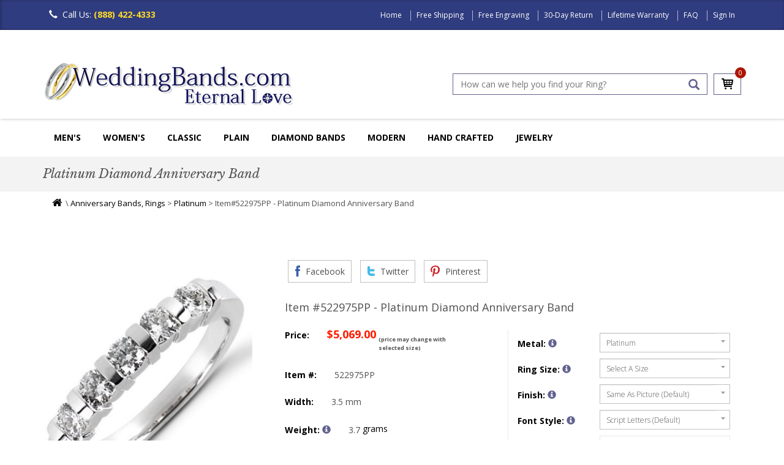

--- FILE ---
content_type: text/html
request_url: https://www.weddingbands.com/product-detail.asp?n=522975pp
body_size: 29564
content:
<!DOCTYPE html>
<html lang="en">
<head>
    <meta charset="UTF-8" />
<meta name="viewport" content="width=device-width, initial-scale=1.0" />
<meta name="robots" content="index, follow" />

<script async src="/header_javascript.1521541189.js" type="text/javascript" ></script>


<link rel="SHORTCUT ICON" href="//www.weddingbands.com/favicon.ico" />
  
<link rel="stylesheet" type="text/css" href="/css/bootstrap.min.1726055324.css" as="style" onload="this.onload=null;this.rel='stylesheet'"/>
<link rel="stylesheet" type="text/css" href="/css/flexslider.1726056168.css" as="style" onload="this.onload=null;this.rel='stylesheet'"/>
<link rel="stylesheet" type="text/css" href="/css/owl.carousel.1726056224.css" as="style" onload="this.onload=null;this.rel='stylesheet'"/>
<link rel="stylesheet" type="text/css" href="/css/owl.transitions.1499697952.css" as="style" onload="this.onload=null;this.rel='stylesheet'"/>
<link rel="stylesheet" type="text/css" href="/css/owl.theme.1726056290.css" as="style" onload="this.onload=null;this.rel='stylesheet'"/>
<link rel="stylesheet" type="text/css" href="/css/styles.1727687888.css" as="style" onload="this.onload=null;this.rel='stylesheet'"/>
<link rel="stylesheet" type="text/css" href="/css/font-awesome.min.1499697952.css" as="style" onload="this.onload=null;this.rel='stylesheet'"/>
<link rel='stylesheet' href='https://fonts.googleapis.com/css?family=Libre+Baskerville:400,700,400italic'  type='text/css' as="style" onload="this.onload=null;this.rel='stylesheet'"/>
<link rel="stylesheet" href="https://fonts.googleapis.com/css?family=Open+Sans:300,300i,400,400i,600,600i,700,700i,800,800i"  as="style" onload="this.onload=null;this.rel='stylesheet'"/>  


    <title>522975PP Platinum Diamond Anniversary Band</title>
    <meta name="DESCRIPTION" content="Platinum anniversary band. The ring holds 5 round brilliant cut diamonds, each measures 3.0 mm. The diamonds are approximately 0.50 ct tw, VS1-2 in clarity, very clean and G-H in color, near colorless to coloress. The diamonds are set in single channels. The band is about 3.5 mm wide. The finish is polished. Different finishes may be selected or specified. " />
    
<link rel="canonical" href="https://www.weddingbands.com/product-detail.asp?n=522975pp" />
	<meta name="KEYWORDS" content="Platinum Diamond Anniversary Band" />


    <link rel="stylesheet" href="/products.1499700679.css" type="text/css" />

    <script src="/util.1499700699.js"></script>

    <script src="/product-detail.1499700678.js" type="text/javascript"></script>
    <link rel="stylesheet" href="/product-detail.1499700678.css" type="text/css" />
    <link rel="stylesheet" href="/smoothproducts.1517573510.css" type="text/css" />	
    
    <!--[if lt IE 9]>
    
    <![endif]-->
    <!--[if lte IE 9]>
<script type="text/javascript" src="/js/html5shiv.js"></script>
<script type="text/javascript" src="/js/respond.min.js"></script>
<link rel="stylesheet" type="text/css" href="css/ie.css"/>
<![endif]-->
    <!--[if IE 9 ]>
<link rel="stylesheet" type="text/css" href="css/ie9.css">
<![endif]-->
    <style type="text/css">
        .breadcrumb {
            line-height:22px;
        }
		
		.productimage {
            width: 100%;
            height: auto;
            min-height: 300px; /* Reserve space for image */
            left: 0;
		}
    </style>

    <noscript>
    <style type="text/css">
        #shippingEstimate {
            display: none;
        }
    </style>
</noscript>



    
<meta property="fb:page_id" content="1710330189207229" />
<meta property="og:title" content="product-detail by WeddingBands.com" />
<meta property="og:image" content="https://www.weddingbands.com/img/company-logo4.png" />
<meta property="og:description" content="product-detail, Wedding Bands and Rings for Men and Women, plus diamond rings, eternity bands and much more at weddingbands.com" />
<meta property="og:url" content="https://www.weddingbands.com/" />
<meta property="og:site_name" content="WeddingBands.com" />
<meta property="og:type" content="website" />

<meta name="twitter:card" content="summary" />
<meta name="twitter:url" content="https://www.weddingbands.com/" />
<meta name="twitter:title" content="product-detail by WeddingBands.com" />
<meta name="twitter:description" content="product-detail, Wedding Bands and Rings for Men and Women, plus diamond rings, eternity bands and much more at weddingbands.com" />
<meta name="twitter:image" content="https://www.weddingbands.com/img/company-logo4.png" />
<meta name="twitter:site" content="@weddingbandscom" />
  
<meta name="mobile-web-app-capable" content="yes" />
<meta name="apple-mobile-web-app-capable" content="yes" />
<meta name="apple-mobile-web-app-status-bar-style" content="default" />
        

<!-- BEGIN: Google analytics -->
<script>
  (function(i,s,o,g,r,a,m){i['GoogleAnalyticsObject']=r;i[r]=i[r]||function(){
  (i[r].q=i[r].q||[]).push(arguments)},i[r].l=1*new Date();a=s.createElement(o),
  m=s.getElementsByTagName(o)[0];a.async=1;a.src=g;m.parentNode.insertBefore(a,m)
  })(window,document,'script','https://www.google-analytics.com/analytics.js','ga');

  ga('create', 'UA-1135873-1', 'auto');
  ga('send', 'pageview');

</script>
<!-- END: Google analytics  -->

  <!--<div id="fb-root"></div>-->
  <script>
    (function(d, s, id) {
    var js, fjs = d.getElementsByTagName(s)[0];
    if (d.getElementById(id)) return;
    js = d.createElement(s); js.id = id;
    js.async=true;
    js.src = "//connect.facebook.net/en_US/sdk.js#xfbml=1&version=v2.7&appId=211190238940808";
    fjs.parentNode.insertBefore(js, fjs);
    }(document, 'script', 'facebook-jssdk'));
  </script>
  
  <!-- BEGIN: Google Trusted Stores -->
  <script type="text/javascript">
    var gts = gts || [];

    gts.push(["id", "563494"]);
    gts.push(["badge_position", "BOTTOM_RIGHT"]);
    gts.push(["locale", "en_US"]);
    gts.push(["google_base_offer_id", "1251922"]);
    gts.push(["google_base_subaccount_id", "1715492"]);

    (function () {
    var gts = document.createElement("script");
    gts.type = "text/javascript";
    gts.async = true;
    gts.src = "https://www.googlecommerce.com/trustedstores/api/js";
    var s = document.getElementsByTagName("script")[0];
    s.parentNode.insertBefore(gts, s);
    })();
  </script>
  <!-- END: Google Trusted Stores -->

<!-- Facebook Pixel Code -->
<script>
!function(f,b,e,v,n,t,s){if(f.fbq)return;n=f.fbq=function(){n.callMethod?
n.callMethod.apply(n,arguments):n.queue.push(arguments)};if(!f._fbq)f._fbq=n;
n.push=n;n.loaded=!0;n.version='2.0';n.queue=[];t=b.createElement(e);t.async=!0;
t.src=v;s=b.getElementsByTagName(e)[0];s.parentNode.insertBefore(t,s)}(window,
document,'script','https://connect.facebook.net/en_US/fbevents.js');

fbq('init', '1712279409036316'); // Insert your pixel ID here. 
fbq('track', 'PageView');
</script>
<noscript><img height="1" width="1" alt="" style="display:none"
src="https://www.facebook.com/tr?id=1712279409036316&ev=PageView&noscript=1"
/></noscript>
<!-- DO NOT MODIFY -->
<!-- End Facebook Pixel Code -->
</head>
<body>
    
<div class="mainwrapper toggled">
    <div class="sidebar">
    <ul id="sidebarNav" class="mainmenu">
        <li class="sidebarhead">Categories</li>
        <li>
            <a href="/mens-wedding-bands.asp" title="Men's Wedding Bands">Men's Wedding Bands<span class="fa fa-angle-right pull-right"></span></a>
        </li>
        <li>
            <a href="/women-diamond-bands.asp" title="Women Wedding Rings">Women's Wedding Rings<span class="fa fa-angle-right pull-right"></span></a>
        </li>
        <li>
            <a href="/classic-wedding-bands.asp" title="Classic">Classic<span class="fa fa-angle-right pull-right"></span></a>
        </li>

	 <li>
            <a href="/plain-wedding-bands-selection.asp" title="Plain">Plain Bands<span class="fa fa-angle-right pull-right"></span></a>
        </li>

	 <li>
            <a href="/diamond-wedding-bands.asp" title="Diamonds">Diamond Bands<span class="fa fa-angle-right pull-right"></span></a>
        </li>

	 <li>
            <a href="/contemporary-wedding-bands.asp" title="Contemporary">Modern Bands<span class="fa fa-angle-right pull-right"></span></a>
        </li>
	
	<li>
            <a href="/handcrafted-wedding-bands.asp" title="HandCrafted">Hand Made<span class="fa fa-angle-right pull-right"></span></a>
        </li>


        <li>
            <a href="/jewelry-gifts.asp" title="Jewelry & Gifts">Jewelry<span class="fa fa-angle-right pull-right"></span></a>
        </li>
        <li>
            <a href="/education.asp" title="Education">Education<span class="fa fa-angle-right pull-right"></span></a>
        </li>
    </ul>
</div>

        <header>
             



<nav class="navbar navbar-inverse navbar-fixed-top">
		 
    <div class="container">
        <div class="navbar-header">
            <button type="button" class="navbar-toggle collapsed " data-toggle="collapse" data-target="#navbar" aria-expanded="false" aria-controls="navbar">
                <span class="sr-only">Toggle navigation</span>
                <span class="icon-bar"></span>
                <span class="icon-bar"></span>
                <span class="icon-bar"></span>
            </button>
            <!--
<button type="button" class="signin-button">
<span class="">Sign In</span>
</button>
-->
            <div class="call-icon">
                <span class="glyphicon glyphicon-earphone" aria-hidden="true"></span>Call Us: <em>(888) 422-4333</em>
            </div>
        </div>
        <div id="navbar" class="navbar-collapse collapse">
            <ul class="top-menu">
                
                <li><a href="/" title="Home">Home</a>
                </li>
                
		<li><a href="/delivery.asp" title="Free Shipping" >Free Shipping</a> 
                </li>
                <li><a href="/engraving.asp" title="Free Engraving">Free Engraving</a>   
                </li>
                <li><a href="/returns.asp" title="30-Day Return">30-Day Return</a> 
                </li>
                <li><a href="/guarantee.asp" title="Lifetime Warranty">Lifetime Warranty</a>  
                </li>
                <li><a href="/faq.asp" title="FAQ">FAQ</a>
                </li>
                
                <li>
                    <a href="/signin.asp" title="Sign In">Sign In</a>
                </li>
                
            </ul>
        </div>
        <!--navbar-collapse -->
    </div>
</nav>
<div class="header clearfix">
    <div class="container">
        <div class="row">
            <div class="col-md-6">

                <div class="product-img">
                    <a href="/">
                        <img src="/img/company-logo4.png" class="img-responsive" alt="WeddingBands Logo" width="408" height="74" /></a>
                </div>
            </div>
            <div class="col-md-6 col-sm-12 pull-right">
                <div class="clearfix search-cart-block">
                    <div class="cart-list">
                        <!--Bug Here??-->
                        <a href="/shop_wedding_bands.asp" alt="cart" class="cart-icon">
                            <span class="sprite cart-icon"></span>
                        </a>
                        <span class="cart-count" id="numItemsInCart">0</span>

                    </div>
                    <div class="search-box">
                        <input type="text" maxlength="128" id="searchBar" onkeydown="if (event.keyCode == 13) submitSearch_Clicked();" placeholder="How can we help you find your Ring?" value="">
                        <!--<input type="text"  placeholder="Keywords or Item #" id="searchBar" value="">-->
                        <a href="#" id="searchButton" onclick="submitSearch_Clicked();" class="glyphicon glyphicon-search" aria-hidden="true" title="Search"></a>
                    </div>
                </div>
            </div>
        </div>
    </div>
</div>
<!-- new nav -->
<div class="navigation">
    <div class="container">
        <div class="navbar navbar-inverse">
            <div class="navbar-header">
                <a class="btn btn-default sidebarshow" href="#">MENU
                </a>
            </div>
           <div class="navbar-collapse collapse visible-md visible-lg" id="navbar1">
                <ul id="mainNavigation">
                    <!--Men's Wedding Bands-->
                    <li class="dropdown">
                        <a href="/mens-wedding-bands.asp" title="Wedding Band for Men">Men's</a>
                        <ul class="dropdown-menu multi-column">
                            <li class="collections last clearfix">
                                <div class="colsm3">
                                    <h3 class="title"><a href="/plain-wedding-bands-selection.asp">Plain Bands</a></h3>

                                    <ul class="multi-column-dropdown">
                                        <li><a href="/products.asp?styles=plain&metals=14kwhitegold;18kwhitegold&genders=mens"><span class="fa fa-caret-right"></span>White Gold Bands</a></li>
                                        <li><a href="/products.asp?styles=plain&metals=18kyellowgold;14kyellowgold&genders=mens"><span class="fa fa-caret-right"></span>Yellow Gold Bands</a></li>
					<li><a href="/products.asp?styles=plain&metals=platinum;palladium&genders=mens"><span class="fa fa-caret-right"></span>Platinum and Palladium Bands</a></li>
					<li><a href="/products.asp?styles=plain&metals=chromecobalt;titanium&genders=mens"><span class="fa fa-caret-right"></span>Modern Metals Bands</a></li>
                                    </ul>
                                </div>
                                <div class="colsm3">
                                    <h3 class="title"><a href="/products.asp?style=classic&genders=mens">Classic</a></h3>

                                    <ul class="multi-column-dropdown">
                                        <li><a href="/products.asp?styles=classic&metals=14kwhitegold;18kwhitegold&genders=mens"><span class="fa fa-caret-right"></span>White Gold Classic Bands</a></li>
                                        <li><a href="/products.asp?styles=classic&metals=18kyellowgold;14kyellowgold&genders=mens"><span class="fa fa-caret-right"></span>Yellow Gold Bands</a></li>
					<li><a href="/products.asp?styles=classic&metals=18ktricolorgold;18ktwotonegold&genders=mens"><span class="fa fa-caret-right"></span>Multi-Color Gold Bands</a></li>
                                        <li><a href="/products.asp?styles=classic&metals=platinum;palladium&genders=mens"><span class="fa fa-caret-right"></span>Platinum, Palladium Rings</a></li>
					<li><a href="/products.asp?styles=classic&metals=chromecobalt;titanium;titaniumgold&genders=mens"><span class="fa fa-caret-right"></span>Modern Metals Bands</a></li>
                                    </ul>
                                </div>
                                <div class="colsm3">
                                    <h3 class="title"><a href="/diamond-wedding-bands.asp">Diamonds</a></h3>

                                    <ul class="multi-column-dropdown">
                                        <li><a href="/products.asp?styles=diamond&genders=mens&metals=14kwhitegold;18kwhitegold"><span class="fa fa-caret-right"></span>White Gold Bands</a></li>
                                        <li><a href="/products.asp?styles=diamond&genders=mens&metals=18kyellowgold;14kyellowgold"><span class="fa fa-caret-right"></span>Yellow Gold Bands</a></li>
					<li><a href="/products.asp?styles=diamond&metals=18ktricolorgold;18ktwotonegold&genders=mens"><span class="fa fa-caret-right"></span>Multi-Color Gold Bands</a></li>
					<li><a href="/products.asp?styles=diamond&metals=platinum;palladium&genders=mens"><span class="fa fa-caret-right"></span>Platinum, Palladium Rings</a></li>
                                        <li><a href="/products.asp?styles=diamond&metals=chromecobalt;titanium;titaniumgold&genders=mens"><span class="fa fa-caret-right"></span>Modern Metals Bands</a></li>
                                    </ul>
                                </div>
                                <div class="colsm3">
                                    <h3 class="title"><a href="/contemporary-wedding-bands.asp">Modern</a></h3>

                                    <ul class="multi-column-dropdown">
                                        <li><a href="/products.asp?styles=contemporary&metals=18kwhitegold;14kwhitegold&genders=mens"><span class="fa fa-caret-right"></span>White Gold Bands</a></li>
                                        <li><a href="/products.asp?styles=contemporary&metals=18kyellowgold;14kyellowgold&genders=mens"><span class="fa fa-caret-right"></span>Yellow Gold Bands</a></li>
					<li><a href="/products.asp?styles=contemporary&metals=18ktricolorgold;18ktwotonegold&genders=mens"><span class="fa fa-caret-right"></span>Multi-Color Gold Bands</a></li>
                                        <li><a href="/products.asp?styles=contemporary&metals=platinum;palladium&genders=mens"><span class="fa fa-caret-right"></span>Platinum Vintage Rings</a></li>
                                    	<li><a href="/products.asp?styles=contemporary&metals=chromecobalt;titanium;titaniumgold&genders=mens"><span class="fa fa-caret-right"></span>Modern Metals Bands</a></li>
					</ul>
                                </div>
                                <div class="colsm3">
                                    <h3 class="title"><a href="/designer-wedding-bands.asp">Designer</a></h3>

                                    <ul class="multi-column-dropdown">
                                        <li><a href="/products.asp?refinestyle=11&metals=18kwhitegold;14kwhitegold"><span class="fa fa-caret-right"></span>White Gold Rings & Bands</a></li>
                                        <li><a href="/products.asp?refinestyle=11&metals=18kyellowgold;14kyellowgold"><span class="fa fa-caret-right"></span>Gold Rings Bands</a></li>
                                        <li><a href="/products.asp?dept=11&refinestyle=14&metals=palladium;platinum"><span class="fa fa-caret-right"></span>Platinum Rings Bands</a></li>
                                    </ul>
                                </div>
                            </li>
                        </ul>
                    </li>

 <div class="navbar-collapse collapse visible-md visible-lg" id="navbar2">
                <ul id="mainNavigation">
                    <!--Women'Wedding Rings-->
                    <li class="dropdown">
                        <a href="/women-diamond-bands.asp" title="Wedding Rings">Women's</a>
                        <ul class="dropdown-menu multi-column ">
                            <li class="collections last clearfix">
                                <div class="colsm3">
                                    <h3 class="title"><a href="/anniversary-bands.asp">Anniversary Rings</a></h3>
                                    <ul class="multi-column-dropdown">
                                        <li><a href="/products.asp?styles=anniversary&genders=womens&metals=14kwhitegold;14kyellowgold;14ktwotonegold;14ktricolorgold"><span class="fa fa-caret-right"></span>14KGold</a></li>
                                        <li><a href="/products.asp?styles=anniversary&genders=womens&metals=18kwhitegold;18kyellowgold;18ktwotonegold;18ktricolorgold"><span class="fa fa-caret-right"></span>18KGold</a></li>
                                        <li><a href="/products.asp?styles=anniversary&genders=womens&metals=platinum;platinumgold"><span class="fa fa-caret-right"></span>Platinum</a></li>
                                        
                                    </ul>

					
 					<h3 class="title"><a href="/products.asp?search=Lab%20Grown%20diamond&styles=diamonds;anniversary;eternity&genders=womens">Lab Grown Diamond Bands</a></h3>
 
                                   	 <ul class="multi-column-dropdown">
                                        <li><a href="/products.asp?search=Lab%20Grown%20diamond&tyles=diamonds;anniversary&genders=womens&metals=14kwhitegold;14kyellowgold;14ktwotonegold;14ktricolorgold"><span class="fa fa-caret-right"></span>14KGold</a></li>
                                        <li><a href="/products.asp?search=Lab%20Grown%20diamond&styles=diamonds;anniversary&genders=womens&metals=18kwhitegold;18kyellowgold;18ktwotonegold;18ktricolorgold"><span class="fa fa-caret-right"></span>18KGold</a></li>
                                        <li><a href="/products.asp?search=Lab%20Grown%20diamond&styles=diamonds;anniversary&genders=womens&metals=platinum;platinumgold"><span class="fa fa-caret-right"></span>Platinum</a></li>
                                        
                                    </ul>
                                </div>


                                <div class="colsm3">
                                    <h3 class="title"><a href="/eternity-bands.asp">Eternity</a></h3>

                                    <ul class="multi-column-dropdown">
                                        <li><a href="/products.asp?genders=womens&styles=eternity&metals=14kwhitegold;14kyellowgold;14ktwotonegold;14ktricolorgold"><span class="fa fa-caret-right"></span>14K Gold</a></li>
                                        <li><a href="/products.asp?genders=womens&styles=eternity&metals=18kwhitegold;18kyellowgold;18ktwotonegold;18ktricolorgold"><span class="fa fa-caret-right"></span>18K Gold</a></li>
                                        <li><a href="/products.asp?genders=womens&styles=eternity&metals=platinum;platinumgold"><span class="fa fa-caret-right"></span>Platinum</a></li>
                                        </ul>

<h3 class="title"><a href="/products.asp?search=Lab%20Grown%20diamond&styles=diamonds;anniversary;eternity&genders=womens">Lab Grown Diamond Eternity Bands</a></h3>
 
                                    <ul class="multi-column-dropdown">
                                        <li><a href="/products.asp?search=Lab%20Grown%20diamond&styles=diamonds;anniversary&genders=womens&metals=14kwhitegold;14kyellowgold;14ktwotonegold;14ktricolorgold"><span class="fa fa-caret-right"></span>14KGold</a></li>
                                        <li><a href="/products.asp?search=Lab%20Grown%20diamond&styles=diamonds;anniversary&genders=womens&metals=18kwhitegold;18kyellowgold;18ktwotonegold;18ktricolorgold"><span class="fa fa-caret-right"></span>18KGold</a></li>
                                        <li><a href="/products.asp?search=Lab%20Grown%20diamond&styles=diamonds;anniversary&genders=womens&metals=platinum;platinumgold"><span class="fa fa-caret-right"></span>Platinum</a></li>
                                        
                                    </ul>
                                </div>
                                <div class="colsm3">
                                    <h3 class="title"><a href="/products.asp?style=diamond;classic;contemporary&genders=womens">Women's Wedding Rings</a></h3>


                                    <ul class="multi-column-dropdown">
                                        
                                        <li><a href="/products.asp?styles=plain&genders=womens&we=4"><span class="fa fa-caret-right"></span>Plain</a></li>
                                        <li><a href="/products.asp?styles=classic&genders=womens&we=5"><span class="fa fa-caret-right"></span>Classic</a></li>
                                        <li><a href="/products.asp?styles=contemporary&genders=womens&we=5"><span class="fa fa-caret-right"></span>Contemporary</a></li>
					<li><a href="/products.asp?styles=handmade&genders=womens&we=5"><span class="fa fa-caret-right"></span>Hand-Crafted</a></li>
                                        <li><a href="/products.asp?styles=eternity;anniversary;diamonds&genders=womens&we=5"><span class="fa fa-caret-right"></span>Diamonds</a></li>
                                        
                                    </ul>
                                </div>
				<div class="colsm3">
                                    <h3 class="title"><a href="/designer-wedding-bands.asp">Collections</a></h3>


                                    <ul class="multi-column-dropdown">
                                        
                                        <li><a href="/products.asp?refinestyle=14"><span class="fa fa-caret-right"></span>Verona Lace</a></li>
                                        <li><a href="/products.asp?search=eternity&refinestyle=11"><span class="fa fa-caret-right"></span>Royal Duet</a></li>
                                        <li><a href="/products.asp?styles=edessa"><span class="fa fa-caret-right"></span>Edessa Designs</a></li>
                                       
                                    </ul>
                                </div>

                                <div class="colsm3">
                                    <h3 class="title"><a href="/engagement-rings.asp">Engagement Rings</a></h3>


                                    <ul class="multi-column-dropdown">
                                        <li><a href="/products.asp?styles=solitare"><span class="fa fa-caret-right"></span>Solitaire</a></li>
                                        <li><a href="/products.asp?styles=halo"><span class="fa fa-caret-right"></span>Halo</a></li>
                                        <li><a href="/products.asp?styles=vintage"><span class="fa fa-caret-right"></span>Vintage</a></li>
                                        <li><a href="/products.asp?styles=threestone"><span class="fa fa-caret-right"></span>Three Stones</a></li>
                                        <li><a href="/products.asp?styles=engagement"><span class="fa fa-caret-right"></span>Engagement Rings & Bands</a></li>
                                    </ul>
                                </div>
                            </li>
                           
                        </ul>
                    </li>

	 <div class="navbar-collapse collapse visible-md visible-lg" id="navbar3">
                <ul id="mainNavigation">
                    <!--Classic Wedding Bands-->
                    <li class="dropdown">
                        <a href="/classic-wedding-bands.asp" title="Wedding Ring">Classic</a>
                        <ul class="dropdown-menu multi-column ">
                            <li class="contemporary last clearfix">
                                <div class="colsm3">
                                    <h3 class="title"><a href="/products.asp?styles=classic&metals=14kwhitegold;14kyellowgold;14ktwotonegold;14ktricolorgold">14K Gold Classic Rings</a></h3>


                                    <ul class="multi-column-dropdown">
                                        <li><a href="/products.asp?styles=classic&metals=14kwhitegold"><span class="fa fa-caret-right"></span>White Gold Classic Bands</a></li>
                                        <li><a href="/products.asp?styles=classic&metals=14kyellowgold"><span class="fa fa-caret-right"></span>Yellow Gold Classic Rings</a></li>
                                        <li><a href="/products.asp?styles=classic&metals=14ktwotonegold;14ktricolorgold"><span class="fa fa-caret-right"></span>Multi-Color Gold Classic Rings</a></li>
                                       
                                    </ul>
                                </div>
                                <div class="colsm3">
                                    <h3 class="title"><a href="/products.asp?styles=classic&metals=18kwhitegold;18kyellowgold;14ktwotonegold;14ktricolorgold">18K Gold Classic Rings</a></h3>


                                    <ul class="multi-column-dropdown">
                                        <li><a href="/products.asp?styles=classic&metals=18kwhitegold"><span class="fa fa-caret-right"></span>White Gold Classic Bands</a></li>
                                        <li><a href="/products.asp?styles=classic&metals=18kyellowgold"><span class="fa fa-caret-right"></span>Yellow Gold Classic Rings</a></li>
                                        <li><a href="/products.asp?styles=classic&metals=18ktwotonegold;14ktricolorgold"><span class="fa fa-caret-right"></span>Multi-Color Gold Classic Rings</a></li>
                                       
                                    </ul>
                                </div>
                                <div class="colsm3">
                                    <h3 class="title"><a href="/products.asp?styles=classic&metals=platinum;platinumgold;platinumtitanium">Platinum Classic Rings</a></h3>


                                    <ul class="multi-column-dropdown">
                                        <li><a href="/products.asp?styles=classic&metals=platinum"><span class="fa fa-caret-right"></span>Platinum Classic Bands</a></li>
                                        <li><a href="/products.asp?styles=classic&metals=platinumgold;titaniumplatinum"><span class="fa fa-caret-right"></span>Platinum-Gold Platinum-Titanium Bands</a></li>
                                                                      
                                    </ul>
                                </div>
                                 <div class="colsm3">
                                    <h3 class="title"><a href="/products.asp?styles=classic&metals=palladium;cobaltchrome;titanium;titaniumplatinum;titaniumgold">Palladium Cobalt Titanium Bands</a></h3>

                                    <ul class="multi-column-dropdown">
                                        <li><a href="/products.asp?styles=classic&metals=palladium"><span class="fa fa-caret-right"></span>Palladium Classic Bands</a></li>
                                        <li><a href="/products.asp?styles=classic&metals=titanium;titaniumgold;titaniumplatinum"><span class="fa fa-caret-right"></span>Titanium Classic Bands</a></li>
                                        <li><a href="/products.asp?metals=cobaltchrome"><span class="fa fa-caret-right"></span>Cobalt Bands</a></li>
                                       
                                   </ul>
                                </div>
                            </li>
                           
                        </ul>
                    </li>

 <div class="navbar-collapse collapse visible-md visible-lg" id="navbar4">
                <ul id="mainNavigation">
                    <!--Plain Wedding Rings-->
                    <li class="dropdown">
                        <a href="/plain_wedding_bands.asp" title="Plain Wedding Rings">Plain</a>
                        <ul class="dropdown-menu multi-column ">
                            <li class="collections last clearfix">
                                <div class="colsm3">
                                    <h3 class="title"><a href="/products.asp?dept=102;dept=101">Half Round</a></h3>

                                    <ul class="multi-column-dropdown">
                                        <li><a href="/products.asp?dept=101&metals=14kwhitegold;18kwhitegold;14kyellowgold;18kyellowgold"><span class="fa fa-caret-right"></span>Gold Half Round Bands</a></li>
                                        <li><a href="/products.asp?dept=101&metals=platinum;palladium"><span class="fa fa-caret-right"></span>Platinum Palladum Bands</a></li>
                                        <li><a href="/products.asp?dept=102&metals=14kwhitegold;18kwhitegold;14kyellowgold;18kyellowgold"><span class="fa fa-caret-right"></span>Gold High Dome Bands</a></li>
                                        <li><a href="/products.asp?dept=102&metals=platinum"><span class="fa fa-caret-right"></span>Platinum & Palladium High Dome</a></li>
                                       
                                        
                                    </ul>
                                </div>
                                <div class="colsm3">
                                    <h3 class="title"><a href="/products.asp?dept=104;dept=103">Comfort Fit Bands</a></h3>

                                    <ul class="multi-column-dropdown">
                                        
                                        <li><a href="/products.asp?dept=103"><span class="fa fa-caret-right"></span>Comfort Fit Bands</a></li>
                                        <li><a href="/products.asp?dept=104"><span class="fa fa-caret-right"></span>Heavy Comfort Fit Bands</a></li>
                                        <li><a href="/products.asp?dept=116"><span class="fa fa-caret-right"></span>Very Heavy Bands</a></li>
					<li><a href="/products.asp?dept=114"><span class="fa fa-caret-right"></span>Comfort Fit Bands With Edge</a></li>
					<li><a href="/products.asp?dept=112"><span class="fa fa-caret-right"></span>EuroStyle Comfort Fit Bands</a></li>
                                        
                                    </ul>
                                </div>
                                <div class="colsm3">
                                    <h3 class="title"><a href="/products.asp?dept=106;dept=105">Flat Bands</a></h3>

                                     <ul class="multi-column-dropdown">
                                        <li><a href="/products.asp?dept=105&metals=14kwhitegold;18kwhitegold;14kyellowgold;18kyellowgold"><span class="fa fa-caret-right"></span>Gold Flat Bands</a></li>
                                       
                                        <li><a href="/products.asp?dept=105&metals=platinum;palladium"><span class="fa fa-caret-right"></span>Platinum Palladium Bands</a></li>
                                        
					<li><a href="/products.asp?dept=106&metals=14kwhitegold;18kwhitegold;14kyellowgold;18kyellowgold"><span class="fa fa-caret-right"></span>Gold Comfort Fit Flat Bands</a></li>
                                       
                                        <li><a href="/products.asp?dept=106&metals=platinum"><span class="fa fa-caret-right"></span>Platinum Comfort Fit Bands</a></li>
					
                                        
                                        
                                    </ul>
                                </div>
                                <div class="colsm3">
                                    <h3 class="title"><a href="/products.asp?dept=109;dept=108;dept=107">Milgrain Bands</a></h3>

                                     <ul class="multi-column-dropdown">
                                        <li><a href="/products.asp?dept=107&metals=14kwhitegold;18kwhitegold;14kyellowgold;18kyellowgold"><span class="fa fa-caret-right"></span>White Gold Bands</a></li>
                                        
                                        <li><a href="/products.asp?dept=107&metals=platinum;palladium"><span class="fa fa-caret-right"></span>Platinum Palladium Bands</a></li>
                                        
					<li><a href="/products.asp?dept=108&metals=14kwhitegold;18kwhitegold;14kyellowgold;18kyellowgold"><span class="fa fa-caret-right"></span>Gold Milgrain Comfort Fit Bands</a></li>
                                        
                                        <li><a href="/products.asp?dept=108&metals=platinum;palladium"><span class="fa fa-caret-right"></span>Platinum Palladium Bands</a></li>
					<li><a href="/products.asp?dept=110&metals=platinum;14kwhitegold;18kwhitegold;14kyellowgold;18kyellowgold"><span class="fa fa-caret-right"></span>Heavy Comfort Fit</a></li>
					<li><a href="/products.asp?dept=110&metals=platinum;14kwhitegold;18kwhitegold;14kyellowgold;18kyellowgold"><span class="fa fa-caret-right"></span>Double Milgrain Bands</a></li>
                                       
                                        
                                    </ul>
                                </div>
				 <div class="colsm3">
                                    <h3 class="title"><a href="/products.asp?styles=plain;classic&metals=titanium;tungsten;chromecobalt">Other Plain Bands</a></h3>

                                    <ul class="multi-column-dropdown">
                                        <li><a href="/products.asp?products.asp?styles=plain;classic&metals=titanium"><span class="fa fa-caret-right"></span>Titanium Bands</a></li>
                                       
                                        <li><a href="/products.asp?styles=plain;classic;contemporary&metals=cobaltchrome"><span class="fa fa-caret-right"></span>Chrome-Cobalt Bands</a></li>
                                        
					<li><a href="/products.asp?styles=plain;classic&metals=silver"><span class="fa fa-caret-right"></span>Silver Wedding Bands</a></li>
                                        
                                       <li><a href="/products.asp?metals=tungsten"><span class="fa fa-caret-right"></span>Tungsten Bands</a></li>
                                       
                                        
                                   </ul>
                                </div>
                            </li>
                           
                        </ul>
                    </li>
                           
                           
                    <!--Diamonds-->
                    <li class="dropdown">
                        <a title="Diamond Wedding Band" href="/diamond-wedding-bands.asp">Diamond Bands</a>
                        <ul class="dropdown-menu multi-column">
                            <li class="contemporary last clearfix">
				<div class="colsm3">
                                    <h3 class="title"><a href="/diamond-wedding-bands.asp">Men's Diamond Bands</a></h3>
 					
                                    <ul class="multi-column-dropdown">
                                        <li><a href="/products.asp?styles=diamond&metals=14kyellowgold;14kwhitegold;14ktwotonegold;14ktricolorgold;14kyellowgold;14kwhitegold;18ktwotonegold;18ktricolorgold&genders=mens"><span class="fa fa-caret-right"></span>Gold</a></li>
                                        <li><a href="/products.asp?styles=diamond&metals=platinum;platinumgold;titaniumplatinum&genders=mens"><span class="fa fa-caret-right"></span>Platinum Rings</a></li>
                                        <li><a href="/products.asp?styles=diamond&metals=titanium;titaniumgold;titaniumplatinum&genders=mens"><span class="fa fa-caret-right"></span>Titanium</a></li>
                                        <li><a href="/products.asp?styles=diamond&metals=palladium&genders=mens"><span class="fa fa-caret-right"></span>Palladium</a></li>
                                        
                                    </ul>
                                </div>

				<div class="colsm3">
                                    <h3 class="title"><a href="/products.asp?styles=diamonds;anniversary;eternity&genders=womens">Anniversary Rings</a></h3>
 
                                    <ul class="multi-column-dropdown">
                                        <li><a href="/products.asp?styles=diamonds;anniversary&genders=womens&metals=14kwhitegold;14kyellowgold;14ktwotonegold;14ktricolorgold"><span class="fa fa-caret-right"></span>14KGold</a></li>
                                        <li><a href="/products.asp?styles=diamonds;anniversary&genders=womens&metals=18kwhitegold;18kyellowgold;18ktwotonegold;18ktricolorgold"><span class="fa fa-caret-right"></span>18KGold</a></li>
                                        <li><a href="/products.asp?styles=diamonds;anniversary&genders=womens&metals=platinum;platinumgold"><span class="fa fa-caret-right"></span>Platinum</a></li>
                                        
                                    </ul>
				

 					<h3 class="title"><a href="/products.asp?search=Lab%20Grown%20diamond&styles=diamonds;anniversary;eternity&genders=womens">Lab Grown Diamond Bands</a></h3>
 
                                    <ul class="multi-column-dropdown">
                                        <li><a href="/products.asp?search=Lab%20Grown%20diamond&styles=diamonds;anniversary&genders=womens&metals=14kwhitegold;14kyellowgold;14ktwotonegold;14ktricolorgold"><span class="fa fa-caret-right"></span>14KGold</a></li>
                                        <li><a href="/products.asp?search=Lab%20Grown%20diamond&styles=diamonds;anniversary&genders=womens&metals=18kwhitegold;18kyellowgold;18ktwotonegold;18ktricolorgold"><span class="fa fa-caret-right"></span>18KGold</a></li>
                                        <li><a href="/products.asp?search=Lab%20Grown%20diamond&styles=diamonds;anniversary&genders=womens&metals=platinum;platinumgold"><span class="fa fa-caret-right"></span>Platinum</a></li>
                                        
                                    </ul>
                                </div>
                                <div class="colsm3">
                                    <h3 class="title"><a href="/products.asp?styles=eternity&genders=womens">Eternity</a></h3>

                                   <ul class="multi-column-dropdown">
                                        <li><a href="/products.asp?genders=womens&styles=eternity&metals=14kwhitegold;14kyellowgold;14ktwotonegold;14ktricolorgold"><span class="fa fa-caret-right"></span>14K Gold</a></li>
                                        <li><a href="/products.asp?genders=womens&styles=eternity&metals=18kwhitegold;18kyellowgold;18ktwotonegold;18ktricolorgold"><span class="fa fa-caret-right"></span>18K Gold</a></li>
                                        <li><a href="/products.asp?styles=eternity&genders=womens&metals=platinum;platinumgold"><span class="fa fa-caret-right"></span>Platinum</a></li>
                                        </ul>

				<h3 class="title"><a href="/products.asp?search=Lab%20Grown%20diamond&styles=diamonds;anniversary;eternity&genders=womens">Lab Grown Diamond Bands</a></h3>
 
                                    <ul class="multi-column-dropdown">
                                        <li><a href="/products.asp?search=Lab%20Grown%20diamond&styles=diamonds;anniversary&genders=womens&metals=14kwhitegold;14kyellowgold;14ktwotonegold;14ktricolorgold"><span class="fa fa-caret-right"></span>14KGold</a></li>
                                        <li><a href="/products.asp?search=Lab%20Grown%20diamond&styles=diamonds;anniversary&genders=womens&metals=18kwhitegold;18kyellowgold;18ktwotonegold;18ktricolorgold"><span class="fa fa-caret-right"></span>18KGold</a></li>
                                        <li><a href="/products.asp?search=Lab%20Grown%20diamond&styles=diamonds;anniversary&genders=womens&metals=platinum;platinumgold"><span class="fa fa-caret-right"></span>Platinum</a></li>
                                        
                                    </ul>

                                </div>

                                <div class="colsm3">
                                    <h3 class="title"><a href="/products.asp?dept=11">Royal Duet Rings</a></h3>

                                    <ul class="multi-column-dropdown">
                                        <li><a href="/products.asp?refinestyle=11&metals=18ktwotonegold;14ktwotonegold"><span class="fa fa-caret-right"></span>Two-Tone Gold</a></li>
                                        <li><a href="/products.asp?refinestyle=11&metals=14ktricolorgold;18ktricolorgold"><span class="fa fa-caret-right"></span>Multi-Color</a></li>
                                        <li><a href="/products.asp?refinestyle=11&metals=14kwhitegold;18kwhitegold"><span class="fa fa-caret-right"></span>White Gold</a></li>
                                        <li><a href="/products.asp?refinestyle=11&search=eternity"><span class="fa fa-caret-right"></span>Diamond</a></li>
                                    </ul>
                                </div>
                                </li>
                        </ul>
                    </li>

		 <!--Contemporary-->
                   
		        <li class="dropdown">
                        <a title="Contemporary Wedding Band" href="/contemporary-wedding-bands.asp">Modern</a>
                        <ul class="dropdown-menu multi-column">
                           <li class="contemporary last clearfix">
				<div class="colsm3">
                                    <h3 class="title"><a href="/products.asp?styles=contemporary&metals=14kyellowgold;14kwhitegold;14ktwotonegold;14ktricolorgold">14K Gold Bands</a></h3>
					
                                    <ul class="multi-column-dropdown">
                                        <li><a href="/products.asp?styles=contemporary&metals=14kwhitegold"><span class="fa fa-caret-right"></span>White Gold</a></li>
					<li><a href="/products.asp?styles=contemporary&metals=14kyellowgold"><span class="fa fa-caret-right"></span>Yellow Gold</a></li>
                                        <li><a href="/products.asp?styles=contemporary&metals=14ktwotonegold;14ktricolorgold"><span class="fa fa-caret-right"></span>Multi-Color Bands</a></li>
                                        
                                        
                                    </ul>
                                </div>

				<div class="colsm3">
                                    <h3 class="title"><a href="/products.asp?styles=contemporary&metals=18kyellowgold;18kwhitegold;18ktwotonegold;18ktricolorgold">18K Gold Bands</a></h3>
					
                                    <ul class="multi-column-dropdown">
                                        <li><a href="/products.asp?styles=contemporary&metals=18kwhitegold"><span class="fa fa-caret-right"></span>White Gold</a></li>
					<li><a href="/products.asp?styles=contemporary&metals=18kyellowgold"><span class="fa fa-caret-right"></span>Yellow Gold</a></li>
                                        <li><a href="/products.asp?styles=contemporary&metals=18ktwotonegold;18ktricolorgold"><span class="fa fa-caret-right"></span>Multi-Color Bands</a></li>
                                        
                                        
                                    </ul>
                                </div>
                               <div class="colsm3">
                                    <h3 class="title"><a href="/products.asp?styles=contemporary&metals=platinum;platinumgold;titaniumplatinum">Platinum Wedding Rings</a></h3>
					
                                    <ul class="multi-column-dropdown">
                                        <li><a href="/products.asp?styles=contemporary&metals=platinum"><span class="fa fa-caret-right"></span>Platinum Contemporary Bands</a></li>
					<li><a href="/products.asp?styles=contemporary&metals=platinumgold;titaniumplatinum"><span class="fa fa-caret-right"></span>Platinum-Gold Bands</a></li>
					<li><a href="/products.asp?styles=contemporary&metals=platinum;platinumgold;titaniumplatinum&genders=mens"><span class="fa fa-caret-right"></span>Platinum Contemporary Men's Bands</a></li>
                                                                              
                                        
                                    </ul>
                                </div>

                                <div class="colsm3">
                                    <h3 class="title"><a href="/products.asp?styles=contemporary&metals=palladium">Palladium Bands</a></h3>
					
                                    <ul class="multi-column-dropdown">
                                        <li><a href="/products.asp?styles=contemporary&metals=palladium"><span class="fa fa-caret-right"></span>Palladium Contemporary Bands</a></li>
					<li><a href="/products.asp?styles=contemporary&metals=palladium;genders=womens"><span class="fa fa-caret-right"></span>Women's Wedding Rings</a></li>
					<li><a href="/products.asp?styles=contemporary&metals=palladium&genders=mens"><span class="fa fa-caret-right"></span>Palladium Modern Men's Bands</a></li>
                                                                              
                                        
                                    </ul>
                                </div>
                                </li>
                        </ul>
                    </li>

		 <!--HandCrafted-->
                    <li class="dropdown">
                        <a title="HandCrafted Wedding Bands" href="/handcrafted-wedding-bands.asp">Hand Crafted</a>
                        <ul class="dropdown-menu multi-column">
                           <li class="contemporary last clearfix">
				<div class="colsm3">
                                    <h3 class="title"><a href="/products.asp?styles=handmade&metals=14kyellowgold;14kwhitegold;14ktwotonegold;14ktricolorgold">14K Gold Bands</a></h3>
					
                                    <ul class="multi-column-dropdown">
                                        <li><a href="/products.asp?styles=handmade&metals=14kwhitegold"><span class="fa fa-caret-right"></span>White Gold</a></li>
					<li><a href="/products.asp?styles=handmade&metals=14kyellowgold"><span class="fa fa-caret-right"></span>Yellow Gold</a></li>
                                        <li><a href="/products.asp?styles=handmade&metals=14ktwotonegold;14ktricolorgold"><span class="fa fa-caret-right"></span>Multi-Color Bands</a></li>
                                        
                                        
                                    </ul>
                                </div>

				<div class="colsm3">
                                    <h3 class="title"><a href="/products.asp?styles=handmade&metals=18kyellowgold;18kwhitegold;18ktwotonegold;18ktricolorgold">18K Gold Bands</a></h3>
 					
                                    <ul class="multi-column-dropdown">
                                        <li><a href="/products.asp?styles=handmade&metals=18kwhitegold"><span class="fa fa-caret-right"></span>White Gold</a></li>
					<li><a href="/products.asp?styles=handmade&metals=18kyellowgold"><span class="fa fa-caret-right"></span>Yellow Gold</a></li>
                                        <li><a href="/products.asp?styles=handmade&metals=18ktwotonegold;18ktricolorgold"><span class="fa fa-caret-right"></span>Multi-Color Bands</a></li>
                                        
                                        
                                    </ul>
                                </div>
                               <div class="colsm3">
                                    <h3 class="title"><a href="/products.asp?styles=handmade&metals=platinum;platinumgold;titaniumplatinum">Platinum Wedding Bands</a></h3>
 					
                                    <ul class="multi-column-dropdown">
                                        <li><a href="/products.asp?styles=handmade&metals=platinum"><span class="fa fa-caret-right"></span>Platinum HandCrafted Bands</a></li>
					<li><a href="/products.asp?styles=handmade&metals=platinumgold;titaniumplatinum"><span class="fa fa-caret-right"></span>Platinum-Gold Bands</a></li>
					<li><a href="/products.asp?styles=handmade&metals=platinum;platinumgold;titaniumplatinum&genders=mens"><span class="fa fa-caret-right"></span>Platinum HandCrafted Men's Bands</a></li>
                                                                              
                                        
                                    </ul>
                                </div>

                                <div class="colsm3">
                                    <h3 class="title"><a href="/products.asp?styles=handmade&metals=palladium">Palladium Bands</a></h3>
					
                                    <ul class="multi-column-dropdown">
                                        <li><a href="/products.asp?styles=handmade&metals=palladium"><span class="fa fa-caret-right"></span>Palladium HandCrafted Bands</a></li>
					<li><a href="/products.asp?styles=handmade&metals=palladium;genders=womens"><span class="fa fa-caret-right"></span>Women's Wedding Bands</a></li>
					<li><a href="/products.asp?styles=handmade&metals=palladium&genders=mens"><span class="fa fa-caret-right"></span>Palladium HandCrafted Men's Bands</a></li>
                                                                              
                                        
                                    </ul>
                                </div>
                                </li>
                        </ul>
                    </li>

		 <!--Anniversary-->
                    <li class="dropdown">
                        <a title="Gifts" href="/products.asp?dept=50">Jewelry</a>
                        <ul class="dropdown-menu multi-column">
                           <li class="contemporary last clearfix">
				
			<div class="colsm3">
					<h3 class="title"><a href="/products.asp?search=Lab%20Grown%20diamond%20earrings">Lab Grown Diamonds Earrings</a></h3>
				 <ul class="multi-column-dropdown">
                                        <li><a href="/products.asp?search=Lab%20Grown%20diamond%20earring&metals=14kwhitegold;14kyellowgold"><span class="fa fa-caret-right"></span>14K VS/G+ Stud Earrings</a></li>
					<li><a href="/products.asp?search=Lab%20Grown%20diamond%20earring&metals=18kwhitegold;18kyellowgold"><span class="fa fa-caret-right"></span>18K  VS/G+ Stud Earrings</a></li>
                                        <li><a href="/products.asp?search=Lab%20Grown%20diamond%20earring&metals=platinum"><span class="fa fa-caret-right"></span>Platinum VS/G+ Stud Earrings</a></li>
                                                                          
                                    </ul>
				
				
 			            </div>

					<div class="colsm3">
                                    <h3 class="title"><a href="/products.asp?dept=41">4-Prongs Natural Diamonds</a></h3>
					
                                    <ul class="multi-column-dropdown">
                                        <li><a href="/products.asp?dept=41&metals=14kwhitegold;14kyellowgold"><span class="fa fa-caret-right"></span>14K SI/I-J Stud Earrings</a></li>
					<li><a href="/products.asp?dept=41&metals=18kwhitegold;18kyellowgold"><span class="fa fa-caret-right"></span>18K SI1/H-I Stud Earrings</a></li>
                                        <li><a href="/products.asp?dept=41&metals=platinum"><span class="fa fa-caret-right"></span>Platinum VS/G-H Stud Earrings</a></li>
                                                                          
                                    </ul>
				
				
 				<h3 class="title"><a href="/products.asp?dept=31">Natural Cocktail Style</a></h3>
 					
                                    <ul class="multi-column-dropdown">
                                        <li><a href="/products.asp?dept=31&metals=14kwhitegold;14kyellowgold"><span class="fa fa-caret-right"></span>14K Gold Earrings</a></li>
					<li><a href="/products.asp?dept=31&metals=18kwhitegold;18kyellowgold"><span class="fa fa-caret-right"></span>18K Gold Earrings</a></li>
                                        <li><a href="/products.asp?dept=31&metals=platinum"><span class="fa fa-caret-right"></span>Platinum Earrings</a></li>
                                       
                                        
                                    </ul>
                                </div>

				
                               <div class="colsm3">
                                    <h3 class="title"><a href="/products.asp?dept=10">Pearl Earrings</a></h3>
 					
                                    <ul class="multi-column-dropdown">
                                        <li><a href="/products.asp?dept=10&metals=silver"><span class="fa fa-caret-right"></span>Silver Pearl Earrings</a></li>
					<li><a href="/products.asp?dept=10&metals=14kwhitegold;14kyellowgold"><span class="fa fa-caret-right"></span>14 Gold</a></li>
					<li><a href="/products.asp?dept=10&metals=18kwhitegold;18kyellowgold"><span class="fa fa-caret-right"></span>18K Gold</a></li>
                                                                              
                                        
                                    </ul>
                               

                                
                                    <h3 class="title"><a href="/products.asp?dept=9">Pearl Necklaces</a></h3>
					
                                    <ul class="multi-column-dropdown">
                                        <li><a href="/products.asp?dept=9&metals=silver"><span class="fa fa-caret-right"></span>Silver</a></li>
					<li><a href="/products.asp?dept=9&metals=14kyellowgold;14kwhitegold;14ktwotonegold;14ktricolorgold"><span class="fa fa-caret-right"></span>14K Gold</a></li>
					<li><a href="/products.asp?dept=9&metals=18kwhitegold;18kyellowgold"><span class="fa fa-caret-right"></span>18K Gold</a></li>
                                                                              
                                        
                                    </ul>
                                </div>
				<div class="colsm3">
                                    <h3 class="title"><a href="/products.asp?dept=7">Necklaces</a></h3>
					
                                    <ul class="multi-column-dropdown">
                                        <li><a href="/products.asp?dept=7&metals=silver"><span class="fa fa-caret-right"></span>Silver</a></li>
					<li><a href="/products.asp?dept=7&metals=14kyellowgold;14kwhitegold;14ktwotonegold;14ktricolorgold"><span class="fa fa-caret-right"></span>14K Gold</a></li>
					<li><a href="/products.asp?dept=7&metals=18kwhitegold;18kyellowgold"><span class="fa fa-caret-right"></span>18K Gold</a></li>
                                                                              
                                        
                                    </ul>
                                </div>


                                
                        </ul>
                    </li>

 <!--Design Your Band-->
                   <!-- <li class="dropdown">
                        <a title="Gifts" href="/Design-your-ring-classic.asp">Design Your Band</a>-->
                       
			
                    </li>



                </ul>
            </div>

        </div>
    </div>
</div>



        </header>
        <div class="widecolumn">
            <div class="titlebar">
                <div class="container">
                    <div class="row">
			
			 	<h1 class="col-sm-12">Platinum Diamond Anniversary Band</h1>
			
                    </div>
                </div>
            </div>

                <div class="container">
                    <div class="row">
                        <div class="col-sm-12 clearfix" id="breadcrumb">
                            <ol class="breadcrumb pull-left">
                                
                                <li><a class="fa fa-home" href="https://www.weddingbands.com"></a>&nbsp; \ <a href="/products.asp?style=Anniversary">Anniversary Bands, Rings</a> > <a href="/products.asp?style=Anniversary&refineMetal=3">Platinum</a> >  Item#522975PP - Platinum Diamond Anniversary Band</li>
                                
                            </ol>
                        </div>
                    </div>
                </div>
            

<div itemprop="Product" itemscope itemtype="http://schema.org/Product">
    <meta itemprop="name" content="Platinum Diamond Anniversary Band" />
    <meta itemprop="description" content="Platinum anniversary band. The ring holds 5 round brilliant cut diamonds, each measures 3.0 mm. The diamonds are approximately 0.50 ct tw, VS1-2 in clarity, very clean and G-H in color, near colorless to coloress. The diamonds are set in single channels. The band is about 3.5 mm wide. The finish is polished. Different finishes may be selected or specified. " />
    <meta itemprop="brand" content="WeddingBands.com" />
    <meta itemprop="category" content="Apparel & Accessories > Jewelry" />
    <meta itemprop="identifier" content="sku:522975PP" />
    <meta itemprop="mpn" content="522975PP"/>
    <meta itemprop="sku" content="522975PP"/>
    <meta itemprop="image" content="https://www.weddingbands.com/images/products/522975pp.jpg" />
 
	<span itemprop="offers" itemscope itemtype="http://schema.org/Offer" class="price-excluding-tax">
        <meta itemprop="seller" content="WeddingBands.com" />
	<a itemprop="url" href="https://www.weddingbands.com/product-detail.asp?n=522975pp"/a>
        <meta itemprop="identifier" content="sku:522975PP" />
        <meta class="price-currency" itemprop="priceCurrency" content="USD" />
	<meta class="price" itemprop="price" content="5069" />
        <meta itemprop="condition" content="new" />
        <link itemprop="availability" href="http://schema.org/InStock" />
	</div>

	
</div> 

<div id="large"></div>
<div id="background"></div>

<div class="productdetail">
    <div class="container">
        <div class="outerwrapper">
            <div class="row">
                <form name="CartForm" id="CartForm" action="https://www.weddingbands.com/shop_wedding_bands.asp" method="post" onsubmit="return validateRingSize();">
                    <div class="productmaincontainer col-sm-12">
                        <div class="col-md-4 col-xs-12 col-sm-5">



<div class="page">		
		<div class="productimage ">
                                <div class="row">
		<div class="sp-wrap">
			<a href='/images/products/522975pp.jpg'> <img border="0" src='/images/products/522975pp.jpg' title="Item # 522975PP - Platinum Diamond Anniversary Band View 1" alt="Item # 522975PP - Platinum anniversary band. The ring holds 5 round brilliant cut diamonds, each measures 3.0 mm. The diamonds are approximately 0.50 ct tw, VS1-2 in clarity, very clean and G-H in color, near colorless to coloress. The diamonds are set in single channels. The band is about 3.5 mm wide. The finish is polished. Different finishes may be selected or specified. "> 				
		</div> 
</div>


</div>
	</div> 
		
                        </div>
                        <div class="col-md-8 col-xs-12 col-sm-7">
                            <div class="share-socialbutton">
                                

                                <a onclick="window.open('https://www.facebook.com/sharer/sharer.php?u=https://www.weddingbands.com/product-detail.asp?n=522975pp', 'popup','width=1050, height=600, scrollbars=yes, resizable=yes, toolbar=no'); return false;" target="_blank" href="https://www.facebook.com/sharer/sharer.php?u=https://www.weddingbands.com/product-detail.asp?n=522975pp" class="btn fb-button "><span>Facebook</span></a>
                                <a class="btn tw-button" onclick="window.open('https://twitter.com/intent/tweet?original_referer=https://www.weddingbands.com/product-detail.asp?n=522975pp&amp;text=Check%20out%20this%20beautiful%20ring%20on%20Weddingbands.com!&amp;url=https://www.weddingbands.com/product-detail.asp?n=522975pp&via=WeddingBandscom', 'popup','width=1050, height=600, scrollbars=yes, resizable=yes, toolbar=no'); return false;" href="https://twitter.com/intent/tweet?related=Check%20out%20this%20beautiful%20ring%20on%20WeddingBands.com!&amp;url=https://www.weddingbands.com/product-detail.asp?n=522975pp&via=WeddingBandscom"><span>Twitter</span></a>
                                <a class="btn pi-button" onclick="window.open('https://www.pinterest.com/pin/create/button/?url=https://www.weddingbands.com/product-detail.asp?n=522975pp&media=https%3A%2F%2Fwww.weddingbands.com/images/products/522975pp.jpg&description=Platinum anniversary band. The ring holds 5 round brilliant cut diamonds, each measures 3.0 mm. The diamonds are approximately 0.50 ct tw, VS1-2 in clarity, very clean and G-H in color, near colorless to coloress. The diamonds are set in single channels. The band is about 3.5 mm wide. The finish is polished. Different finishes may be selected or specified. ', 'popup','width=1050, height=600, scrollbars=yes, resizable=yes, toolbar=no'); return false;" target="_blank" href="https://www.pinterest.com/pin/create/button/?url=https://www.weddingbands.com/product-detail.asp?n=522975pp&media=https%3A%2F%2Fwww.weddingbands.com/images/products/522975pp.jpg&description=Platinum Diamond Anniversary Band%20|%20www.weddingbands.com%20|%20@Wedding%20Bands"><span>Pinterest</span></a>

                            </div>
                            <div class="itemtitle">
                                <h4>Item #522975PP -  Platinum Diamond Anniversary Band</h4>
                            </div>
                            <div class="row">
                                <div class="itemdetail col-md-6 col-xs-12 col-sm-5">
                                    
                                    <div class="datatitle">
                                        Price:
                                                <span id="PriceBox" class="datavalue pricevalue">$5,069.00</span>
                                        <span class="tinyFont">(price may change with selected size)</span>
                                    </div>
                                    
                                    <div class="datatitle">
                                        Item #:
                                                <span class="datavalue">522975PP</span>
                                    </div>
                                    

                                    <div class="datatitle">
                                        Width: <span class="datavalue">3.5 mm</span>
                                    </div>
                                    
                                    <div class="datatitle">
                                        Weight: <a class="glyphicon glyphicon-info-sign" href="#" title="Estimated Weight" data-toggle="modal" data-target="#estimated-model"></a>
                                        <b class="datavalue" id="ring_weight_span">3.7</b> <span style="display: inline; font-weight: normal;">grams</span>
                                    </div>
                                    
                                    <div class="datatitle">
                                        Diamond Weight: 
					                    <span class="datavalue">0.5 ct. tw.</span>
                                    </div>

                                    

                                    <div class="datatitle">
                                        Metal: <a class="glyphicon glyphicon-info-sign" href="#" title="Metal Types" data-toggle="modal" data-target="#Zoom_Metals_Home"></a>
                                        <span class="datavalue">950-Platinum</span>
                                    </div>

                                    
                                    <div class="datatitle">
                                        Ships Within: <a class="glyphicon glyphicon-info-sign" href="#" title="Manufacturing time Estimate" data-toggle="modal" data-target="#mfgtime-model"></a>
                                        <span class="datavalue">5 - 9 Business Days</span>
                                    </div>
                                    
                                    <div class="datatitle">
                                        Made in USA
												<span class="datavalue">
                                                    <img src="/img/productdeatil/flagusa.png" alt="USA Flag" class="img-responsive"></span>
                                    </div>
                                    
                                    <br />
                                </div>

                                <div class="itemsize col-md-6 col-xs-12 col-sm-7 ">

                                    

                                    <div class="datatitle">
                                        <span class="ie-item-label">Metal: <a class="glyphicon glyphicon-info-sign" href="#" title="Metal Types" data-toggle="modal" data-target="#Zoom_Metals_Home"></a></span>
                                        <div class="itempage-selectwrapper">

                                            <select class="form-control input-sm" name="metals" id="metalSelect"  onchange="if(this.selectedIndex > 0) {changeMetals(this.options[this.selectedIndex].value);}" ><option style="font-family:arial;" value='522975PP' >Platinum</option><option value='522975W' >14kt White Gold</option><option value='522975WE' >18kt White Gold</option><option value='522975PD' >Palladium</option></select>
                                        </div>
                                    </div>

                                    
                                    <div class="datatitle">
                                        <span class="ie-item-label">Ring Size: <a class="glyphicon glyphicon-info-sign" href="#" title="Select Ring Size" data-toggle="modal" data-target="#ringsize-model"></a></span>
                                        <div class="itempage-selectwrapper">
                                            <select class="form-control input-sm" name="Size" onchange="SizeChanged(this);" id="Select2"><option class="Even" cost='5069' value=Select_a_Size>Select a Size</option><option cost='5069'  discountcost='$0.00 USD (0%)' defaultcost='5069' weight='3.35'  value=1>4&nbsp;&nbsp;&nbsp;&nbsp;&nbsp;&nbsp;&nbsp;&nbsp;&nbsp;&nbsp;-&nbsp;&nbsp;&nbsp;&nbsp;&nbsp;$5,069.00</option><option cost='5069'  discountcost='$0.00 USD (0%)' defaultcost='5069' weight='3.39'  class="Even"  value=25>4.25&nbsp;&nbsp;&nbsp;&nbsp;&nbsp;-&nbsp;&nbsp;&nbsp;&nbsp;&nbsp;$5,069.00</option><option cost='5069'  discountcost='$0.00 USD (0%)' defaultcost='5069' weight='3.44'  value=2>4.5&nbsp;&nbsp;&nbsp;&nbsp;&nbsp;&nbsp;&nbsp;-&nbsp;&nbsp;&nbsp;&nbsp;&nbsp;$5,069.00</option><option cost='5069'  discountcost='$0.00 USD (0%)' defaultcost='5069' weight='3.48'  class="Even"  value=26>4.75&nbsp;&nbsp;&nbsp;&nbsp;&nbsp;-&nbsp;&nbsp;&nbsp;&nbsp;&nbsp;$5,069.00</option><option cost='5069'  discountcost='$0.00 USD (0%)' defaultcost='5069' weight='3.52'  value=3>5&nbsp;&nbsp;&nbsp;&nbsp;&nbsp;&nbsp;&nbsp;&nbsp;&nbsp;&nbsp;-&nbsp;&nbsp;&nbsp;&nbsp;&nbsp;$5,069.00</option><option cost='5140'  discountcost='$0.00 USD (0%)' defaultcost='5140' weight='3.57'  class="Even"  value=27>5.25&nbsp;&nbsp;&nbsp;&nbsp;&nbsp;-&nbsp;&nbsp;&nbsp;&nbsp;&nbsp;$5,140.00</option><option cost='5140'  discountcost='$0.00 USD (0%)' defaultcost='5140' weight='3.61'  value=4>5.5&nbsp;&nbsp;&nbsp;&nbsp;&nbsp;&nbsp;&nbsp;-&nbsp;&nbsp;&nbsp;&nbsp;&nbsp;$5,140.00</option><option cost='5175'  discountcost='$0.00 USD (0%)' defaultcost='5175' weight='3.66'  class="Even"  value=28>5.75&nbsp;&nbsp;&nbsp;&nbsp;&nbsp;-&nbsp;&nbsp;&nbsp;&nbsp;&nbsp;$5,175.00</option><option cost='5175'  discountcost='$0.00 USD (0%)' defaultcost='5175' weight='3.7'  value=5>6&nbsp;&nbsp;&nbsp;&nbsp;&nbsp;&nbsp;&nbsp;&nbsp;&nbsp;&nbsp;-&nbsp;&nbsp;&nbsp;&nbsp;&nbsp;$5,175.00</option><option cost='5211'  discountcost='$0.00 USD (0%)' defaultcost='5211' weight='3.74'  class="Even"  value=29>6.25&nbsp;&nbsp;&nbsp;&nbsp;&nbsp;-&nbsp;&nbsp;&nbsp;&nbsp;&nbsp;$5,211.00</option><option cost='5211'  discountcost='$0.00 USD (0%)' defaultcost='5211' weight='3.79'  value=6>6.5&nbsp;&nbsp;&nbsp;&nbsp;&nbsp;&nbsp;&nbsp;-&nbsp;&nbsp;&nbsp;&nbsp;&nbsp;$5,211.00</option><option cost='5282'  discountcost='$0.00 USD (0%)' defaultcost='5282' weight='3.83'  class="Even"  value=30>6.75&nbsp;&nbsp;&nbsp;&nbsp;&nbsp;-&nbsp;&nbsp;&nbsp;&nbsp;&nbsp;$5,282.00</option><option cost='5317'  discountcost='$0.00 USD (0%)' defaultcost='5317' weight='3.88'  value=7>7&nbsp;&nbsp;&nbsp;&nbsp;&nbsp;&nbsp;&nbsp;&nbsp;&nbsp;&nbsp;-&nbsp;&nbsp;&nbsp;&nbsp;&nbsp;$5,317.00</option><option cost='5353'  discountcost='$0.00 USD (0%)' defaultcost='5353' weight='3.92'  class="Even"  value=31>7.25&nbsp;&nbsp;&nbsp;&nbsp;&nbsp;-&nbsp;&nbsp;&nbsp;&nbsp;&nbsp;$5,353.00</option><option cost='5388'  discountcost='$0.00 USD (0%)' defaultcost='5388' weight='3.96'  value=8>7.5&nbsp;&nbsp;&nbsp;&nbsp;&nbsp;&nbsp;&nbsp;-&nbsp;&nbsp;&nbsp;&nbsp;&nbsp;$5,388.00</option><option cost='5424'  discountcost='$0.00 USD (0%)' defaultcost='5424' weight='4.01'  class="Even"  value=32>7.75&nbsp;&nbsp;&nbsp;&nbsp;&nbsp;-&nbsp;&nbsp;&nbsp;&nbsp;&nbsp;$5,424.00</option><option cost='5459'  discountcost='$0.00 USD (0%)' defaultcost='5459' weight='4.05'  value=9>8&nbsp;&nbsp;&nbsp;&nbsp;&nbsp;&nbsp;&nbsp;&nbsp;&nbsp;&nbsp;-&nbsp;&nbsp;&nbsp;&nbsp;&nbsp;$5,459.00</option><option cost='5495'  discountcost='$0.00 USD (0%)' defaultcost='5495' weight='4.1'  class="Even"  value=33>8.25&nbsp;&nbsp;&nbsp;&nbsp;&nbsp;-&nbsp;&nbsp;&nbsp;&nbsp;&nbsp;$5,495.00</option><option cost='5566'  discountcost='$0.00 USD (0%)' defaultcost='5566' weight='4.14'  value=10>8.5&nbsp;&nbsp;&nbsp;&nbsp;&nbsp;&nbsp;&nbsp;-&nbsp;&nbsp;&nbsp;&nbsp;&nbsp;$5,566.00</option><option cost='5601'  discountcost='$0.00 USD (0%)' defaultcost='5601' weight='4.18'  class="Even"  value=34>8.75&nbsp;&nbsp;&nbsp;&nbsp;&nbsp;-&nbsp;&nbsp;&nbsp;&nbsp;&nbsp;$5,601.00</option><option cost='5637'  discountcost='$0.00 USD (0%)' defaultcost='5637' weight='4.23'  value=11>9&nbsp;&nbsp;&nbsp;&nbsp;&nbsp;&nbsp;&nbsp;&nbsp;&nbsp;&nbsp;-&nbsp;&nbsp;&nbsp;&nbsp;&nbsp;$5,637.00</option><option cost='5672'  discountcost='$0.00 USD (0%)' defaultcost='5672' weight='4.27'  class="Even"  value=35>9.25&nbsp;&nbsp;&nbsp;&nbsp;&nbsp;-&nbsp;&nbsp;&nbsp;&nbsp;&nbsp;$5,672.00</option><option cost='5743'  discountcost='$0.00 USD (0%)' defaultcost='5743' weight='4.32'  value=12>9.5&nbsp;&nbsp;&nbsp;&nbsp;&nbsp;&nbsp;&nbsp;-&nbsp;&nbsp;&nbsp;&nbsp;&nbsp;$5,743.00</option><option cost='5743'  discountcost='$0.00 USD (0%)' defaultcost='5743' weight='4.36'  class="Even"  value=36>9.75&nbsp;&nbsp;&nbsp;&nbsp;&nbsp;-&nbsp;&nbsp;&nbsp;&nbsp;&nbsp;$5,743.00</option><option cost='5814'  discountcost='$0.00 USD (0%)' defaultcost='5814' weight='4.4'  value=13>10&nbsp;&nbsp;&nbsp;&nbsp;&nbsp;&nbsp;&nbsp;&nbsp;-&nbsp;&nbsp;&nbsp;&nbsp;&nbsp;$5,814.00</option><option cost='5850'  discountcost='$0.00 USD (0%)' defaultcost='5850' weight='4.45'  class="Even"  value=37>10.25&nbsp;&nbsp;&nbsp;-&nbsp;&nbsp;&nbsp;&nbsp;&nbsp;$5,850.00</option><option cost='5885'  discountcost='$0.00 USD (0%)' defaultcost='5885' weight='4.49'  value=14>10.5&nbsp;&nbsp;&nbsp;&nbsp;&nbsp;-&nbsp;&nbsp;&nbsp;&nbsp;&nbsp;$5,885.00</option><option cost='5921'  discountcost='$0.00 USD (0%)' defaultcost='5921' weight='4.54'  class="Even"  value=38>10.75&nbsp;&nbsp;&nbsp;-&nbsp;&nbsp;&nbsp;&nbsp;&nbsp;$5,921.00</option><option cost='5992'  discountcost='$0.00 USD (0%)' defaultcost='5992' weight='4.58'  value=15>11&nbsp;&nbsp;&nbsp;&nbsp;&nbsp;&nbsp;&nbsp;&nbsp;-&nbsp;&nbsp;&nbsp;&nbsp;&nbsp;$5,992.00</option><option cost='6027'  discountcost='$0.00 USD (0%)' defaultcost='6027' weight='4.62'  class="Even"  value=39>11.25&nbsp;&nbsp;&nbsp;-&nbsp;&nbsp;&nbsp;&nbsp;&nbsp;$6,027.00</option><option cost='6063'  discountcost='$0.00 USD (0%)' defaultcost='6063' weight='4.67'  value=16>11.5&nbsp;&nbsp;&nbsp;&nbsp;&nbsp;-&nbsp;&nbsp;&nbsp;&nbsp;&nbsp;$6,063.00</option><option cost='6098'  discountcost='$0.00 USD (0%)' defaultcost='6098' weight='4.71'  class="Even"  value=40>11.75&nbsp;&nbsp;&nbsp;-&nbsp;&nbsp;&nbsp;&nbsp;&nbsp;$6,098.00</option><option cost='6133'  discountcost='$0.00 USD (0%)' defaultcost='6133' weight='4.76'  value=17>12&nbsp;&nbsp;&nbsp;&nbsp;&nbsp;&nbsp;&nbsp;&nbsp;-&nbsp;&nbsp;&nbsp;&nbsp;&nbsp;$6,133.00</option><option cost='6169'  discountcost='$0.00 USD (0%)' defaultcost='6169' weight='4.8'  class="Even"  value=41>12.25&nbsp;&nbsp;&nbsp;-&nbsp;&nbsp;&nbsp;&nbsp;&nbsp;$6,169.00</option><option cost='6204'  discountcost='$0.00 USD (0%)' defaultcost='6204' weight='4.85'  value=18>12.5&nbsp;&nbsp;&nbsp;&nbsp;&nbsp;-&nbsp;&nbsp;&nbsp;&nbsp;&nbsp;$6,204.00</option><option cost='6275'  discountcost='$0.00 USD (0%)' defaultcost='6275' weight='4.89'  class="Even"  value=42>12.75&nbsp;&nbsp;&nbsp;-&nbsp;&nbsp;&nbsp;&nbsp;&nbsp;$6,275.00</option><option cost='6311'  discountcost='$0.00 USD (0%)' defaultcost='6311' weight='4.93'  value=19>13&nbsp;&nbsp;&nbsp;&nbsp;&nbsp;&nbsp;&nbsp;&nbsp;-&nbsp;&nbsp;&nbsp;&nbsp;&nbsp;$6,311.00</option><option cost='6346'  discountcost='$0.00 USD (0%)' defaultcost='6346' weight='4.98'  class="Even"  value=43>13.25&nbsp;&nbsp;&nbsp;-&nbsp;&nbsp;&nbsp;&nbsp;&nbsp;$6,346.00</option><option cost='6382'  discountcost='$0.00 USD (0%)' defaultcost='6382' weight='5.02'  value=20>13.5&nbsp;&nbsp;&nbsp;&nbsp;&nbsp;-&nbsp;&nbsp;&nbsp;&nbsp;&nbsp;$6,382.00</option><option cost='6417'  discountcost='$0.00 USD (0%)' defaultcost='6417' weight='5.07'  class="Even"  value=44>13.75&nbsp;&nbsp;&nbsp;-&nbsp;&nbsp;&nbsp;&nbsp;&nbsp;$6,417.00</option><option cost='6488'  discountcost='$0.00 USD (0%)' defaultcost='6488' weight='5.11'  value=21>14&nbsp;&nbsp;&nbsp;&nbsp;&nbsp;&nbsp;&nbsp;&nbsp;-&nbsp;&nbsp;&nbsp;&nbsp;&nbsp;$6,488.00</option><option cost='6524'  discountcost='$0.00 USD (0%)' defaultcost='6524' weight='5.15'  class="Even"  value=45>14.25&nbsp;&nbsp;&nbsp;-&nbsp;&nbsp;&nbsp;&nbsp;&nbsp;$6,524.00</option><option cost='6559'  discountcost='$0.00 USD (0%)' defaultcost='6559' weight='5.2'  value=22>14.5&nbsp;&nbsp;&nbsp;&nbsp;&nbsp;-&nbsp;&nbsp;&nbsp;&nbsp;&nbsp;$6,559.00</option><option cost='6595'  discountcost='$0.00 USD (0%)' defaultcost='6595' weight='5.24'  class="Even"  value=46>14.75&nbsp;&nbsp;&nbsp;-&nbsp;&nbsp;&nbsp;&nbsp;&nbsp;$6,595.00</option><option cost='6666'  discountcost='$0.00 USD (0%)' defaultcost='6666' weight='5.29'  value=23>15&nbsp;&nbsp;&nbsp;&nbsp;&nbsp;&nbsp;&nbsp;&nbsp;-&nbsp;&nbsp;&nbsp;&nbsp;&nbsp;$6,666.00</option><option cost='6701'  discountcost='$0.00 USD (0%)' defaultcost='6701' weight='5.33'  class="Even"  value=47>15.25&nbsp;&nbsp;&nbsp;-&nbsp;&nbsp;&nbsp;&nbsp;&nbsp;$6,701.00</option><option cost='6737'  discountcost='$0.00 USD (0%)' defaultcost='6737' weight='5.37'  value=24>15.5&nbsp;&nbsp;&nbsp;&nbsp;&nbsp;-&nbsp;&nbsp;&nbsp;&nbsp;&nbsp;$6,737.00</option></select>
                                        </div>
                                    </div>
                                    
                                    <div class="datatitle">
                                        <span class="ie-item-label">Finish: <a class="glyphicon glyphicon-info-sign" href="#" title="Finish Options" data-toggle="modal" data-target="#finish-model"></a></span>
                                        <div class="itempage-selectwrapper">
                                            <select class="form-control input-sm" name="Finish">
                                                <option value="Same As Picture" selected="selected">Same As Picture (default)</option>
                                                <option value="Polished">Polished Finish</option>
                                                <option value="Matte">Matte Finish</option>
                                                <option value="Brush">Brushed Finish</option>
                                            </select>
                                        </div>
                                    </div>
                                    
                                    <div class="datatitle">
                                        <span class="ie-item-label">Font Style: <a class="glyphicon glyphicon-info-sign" href="/engraving.asp" title="Engraving Policy" target="blank"></a></span>
                                        <div class="itempage-selectwrapper">
                                            <select class="form-control input-sm" name="EngravingStyle">
                                                <option selected="selected" value="Script">Script Letters (default)</option>
                                                <option value="Block">Block Letters</option>
                                            </select>
                                        </div>
                                    </div>
                                    
                                    <div class="datatitle engraving">
                                        <span class="ie-item-label">Engraving: <a class="glyphicon glyphicon-info-sign" href="/engraving.asp" title="Engraving Policy" target="blank"></a></span>
                                        <div class="textareabox">
                                            <textarea maxlength="50" name="engraving" class="engravingtext" onkeydown="limitText(this.form.engraving,this.form.countdown,50);" onkeyup="limitText(this.form.engraving,this.form.countdown,50);"></textarea>
                                            <span>(Max. 50 characters including spaces)</span>
                                            <span>(
                                                <input readonly type="text" class="bakground" style="background: transparent; border: none;" name="countdown" size="1" value="50" />
                                                characters left)</span>
                                        </div>
                                    </div>
                                    
                                    <div class="shopingcartbutton">
                                        
                                        <!--<input type="submit" name="cart_submit" value="Add to Cart" class="btn floatright addtocart">-->
                                        <input type="image" name="cart_submit" alt="Add to Cart" src="/img/addtocartbuttonO.png">
                                        
                                        <input type="hidden" name="prod" value="522975PP">
                                        <input type="hidden" name="ValidItem" value="1">
                                    </div>
				<div class="cate-links">
                                            <span>This item comes with:</span>
                                            <ul style="margin-top: 1px; margin-bottom: 0;">
                                                <li><a class="a_FreeGiftBox" data-toggle="modal" data-target="#gift-model" title="Every WeddingBands purchase comes with a Free Ring Box or Leatherette Pouch embossed with WeddingBands logo." href="#">Free Ring Box or Leatherette Pouch</a></li>
                				<li><a href="/engraving.asp" title="Free Engraving">Free Engraving</a></li>
                                                <li><a href="/delivery.asp" title="Free Shipping" >Free Shipping</a></li>
                				<li><a href="/servicepolicies.asp" title="30-Day Return">30-Day Return</a></li>
                				<li><a href="/guarantee.asp" title="Lifetime Warranty">Lifetime Warranty</a></li>
                                            </ul>
                                        </div>
                                    <input type="hidden" name="RingWidth" value="default">
                                    <input type="hidden" name="Quantity" value="1" />
                                </div>
                            </div>
                            <div class="itemdescription">
		<i>* All measurements are approximate</i>
                                <ul class="nav nav-tabs">
                                    <li class="active"><a href="#description-tab" data-toggle="tab" aria-expanded="true">Description <i class="fa"></i></a></li>
					<li class=""><a href="#ringsizechart-tab" data-toggle="tab" aria-expanded="false">Ring Size Chart <i class="fa"></i></a></li>
					<!--<li class=""><a href="#freeringsizer-tab" data-toggle="tab" aria-expanded="false">Free Ring Sizer <i class="fa"></i></a></li>-->
                                    <li class=""><a href="#testimonial-tab" data-toggle="tab" aria-expanded="false">Testimonial <i class="fa"></i></a></li>
                                </ul>
                                <div class="tab-content">
                                    <div class="tab-pane active" id="description-tab">
                                        <p>Platinum anniversary band. The ring holds 5 round brilliant cut diamonds, each measures 3.0 mm. The diamonds are approximately 0.50 ct tw, VS1-2 in clarity, very clean and G-H in color, near colorless to coloress. The diamonds are set in single channels. The band is about 3.5 mm wide. The finish is polished. Different finishes may be selected or specified.  </p>
                                        <div class="cate-links">
                                            <br /><span>Also Available In:</span>&nbsp;&nbsp;<a href='/product-detail.asp?n=522975w'><u>14kt White Gold</u></a> &nbsp;&nbsp;<a href='/product-detail.asp?n=522975we'><u>18kt White Gold</u></a> &nbsp;&nbsp;<a href='/product-detail.asp?n=522975pd'><u>Palladium</u></a> 
                                        </div>
                                      </div>

<div class="tab-pane" id="ringsizechart-tab">
    <div class="RingSizeHelp">
    	<div class="container">
        	<div class="iframbox">
            	<iframe width="400" height="250" align="left" style="border: none; margin-left: 20px;" src="https://www.weddingbands.com/rscalculators.asp?color=iblue&dfrom=british&v=2"></iframe>
            	<a style="font-family: arial; font-size: 8pt; display: block; bottom: 9p;  position: relative;" href="/ring-size-calculator.asp">Use this calculator on your site.</a>
        	</div>
   	 </div>


        <h3>How To Size Your Finger Perfectly</h3>
        <p>
            Knowing the size of your finger so the ring will fit correctly is one of the trickiest aspects of buying a ring online. Even if you go to a jewelry store, you can never be too certain if the person behind the counter gets it right.  
        </p>
        <p>
            At WeddingBands.com we solved this problem by giving free ring sizing kits that are sent directly to you at no charge. You can size your fingers in the comfort of your own home and see what fits you the best without any doubts. Use the following guide to ensure a perfect fit of your wedding band.
        </p>

        <ol style="list-style: decimal; padding-left: 40px; margin: 10px 0;">
            <li>Request a ring sizing kit through the following form: <a href="/ringsizerrequest2.asp"><u>Ring Size Request Form</u></a></li>
            <li>When you receive your kit, take the blue plastic kit and punch out the ring sizes you want to try.</li>
            <li>When you try the different sized rings on keep a few things in mind:
			    <ol type="a" style="list-style: lower-alpha; padding-left: 40px; margin: auto;">
                    <li>The ring should go on easily.</li>
                    <li>The ring should feel comfortable on your finger.</li>
                    <li>It should come off with a little resistance.</li>
                    <li>If you think you're between our half sizes, don't fret, we offer quarter sizes on all our rings on WeddingBands.com.</li>
                </ol>
            </li>
            <li>Once you know your size, you can order your ring from our site with confidence that your wedding band will fit you perfectly.</li>
        </ol>

        <p>
            We guarantee using our sizing kit will ensure an ideal fit from any of our wedding bands.  If it doesn't, please feel free to use our 30-Day Return/Exchange policy to find a better fitting ring.
        </p>
        <p>
            Also, if you know your size but it's in a different metric than the standard U.S. ring metric, you can use our ring sizing conversion chart to find out what your U.S. standard ring size is.
        </p>
        <p>
            As always, we are here to help, give us a call at (888) 422-4333 or shoot us an email at 
	        <a href="mailto:CustomerService@WeddingBands.com">CustomerService@WeddingBands.com</a> with any questions or comments.
        </p>

        <h3>Ring sizing chart:</h3>       
            <table id="box-table" class="iblue">
                <tr>
                    <th>Size</th>
                    <th>Diameter (in)</th>
                    <th>Diameter (mm)</th>
                    <th>British</th>
                    <th>French</th>
                    <th>German</th>
                    <th>Japanese</th>
                    <th>Swiss</th>
                </tr>
                <tr>
                    <td>0</td>
                    <td>0.458</td>
                    <td>11.63</td>
                    <td>--</td>
                    <td>36.5</td>
                    <td>11.63</td>
                    <td>--</td>
                    <td>--</td>
                </tr>
                <tr class="even">
                    <td>0.25</td>
                    <td>0.466</td>
                    <td>11.84</td>
                    <td>--</td>
                    <td>37.2</td>
                    <td>11.84</td>
                    <td>--</td>
                    <td>--</td>
                </tr>
                <tr>
                    <td>0.5</td>
                    <td>0.474</td>
                    <td>12.04</td>
                    <td>A</td>
                    <td>37.8</td>
                    <td>12.04</td>
                    <td>--</td>
                    <td>--</td>
                </tr>
                <tr class="even">
                    <td>0.75</td>
                    <td>0.482</td>
                    <td>12.24</td>
                    <td>A 1/2</td>
                    <td>38.5</td>
                    <td>12.24</td>
                    <td>--</td>
                    <td>--</td>
                </tr>
                <tr>
                    <td>1</td>
                    <td>0.49</td>
                    <td>12.45</td>
                    <td>B</td>
                    <td>39.1</td>
                    <td>12.45</td>
                    <td>1</td>
                    <td>--</td>
                </tr>
                <tr class="even">
                    <td>1.25</td>
                    <td>0.498</td>
                    <td>12.65</td>
                    <td>B 1/2</td>
                    <td>39.7</td>
                    <td>12.65</td>
                    <td>--</td>
                    <td>--</td>
                </tr>
                <tr>
                    <td>1.5</td>
                    <td>0.506</td>
                    <td>12.85</td>
                    <td>C</td>
                    <td>40.4</td>
                    <td>12.85</td>
                    <td>--</td>
                    <td>0.5</td>
                </tr>
                <tr class="even">
                    <td>1.75</td>
                    <td>0.514</td>
                    <td>13.06</td>
                    <td>C 1/2</td>
                    <td>41</td>
                    <td>13.06</td>
                    <td>--</td>
                    <td>1</td>
                </tr>
                <tr>
                    <td>2</td>
                    <td>0.522</td>
                    <td>13.26</td>
                    <td>D</td>
                    <td>41.7</td>
                    <td>13.26</td>
                    <td>2</td>
                    <td>1.75</td>
                </tr>
                <tr class="even">
                    <td>2.25</td>
                    <td>0.53</td>
                    <td>13.46</td>
                    <td>D 1/2</td>
                    <td>42.3</td>
                    <td>13.46</td>
                    <td>--</td>
                    <td>2.25</td>
                </tr>
                <tr>
                    <td>2.5</td>
                    <td>0.538</td>
                    <td>13.67</td>
                    <td>E</td>
                    <td>42.9</td>
                    <td>13.67</td>
                    <td>3</td>
                    <td>3</td>
                </tr>
                <tr class="even">
                    <td>2.75</td>
                    <td>0.546</td>
                    <td>13.87</td>
                    <td>E 1/2</td>
                    <td>43.6</td>
                    <td>13.87</td>
                    <td>--</td>
                    <td>3.5</td>
                </tr>
                <tr>
                    <td>3</td>
                    <td>0.554</td>
                    <td>14.07</td>
                    <td>F</td>
                    <td>44.2</td>
                    <td>14.07</td>
                    <td>4</td>
                    <td>4.25</td>
                </tr>
                <tr class="even">
                    <td>3.25</td>
                    <td>0.562</td>
                    <td>14.27</td>
                    <td>F 1/2</td>
                    <td>44.8</td>
                    <td>14.27</td>
                    <td>5</td>
                    <td>4.75</td>
                </tr>
                <tr>
                    <td>3.5</td>
                    <td>0.57</td>
                    <td>14.48</td>
                    <td>G</td>
                    <td>45.5</td>
                    <td>14.48</td>
                    <td>--</td>
                    <td>5.5</td>
                </tr>
                <tr class="even">
                    <td>3.75</td>
                    <td>0.578</td>
                    <td>14.68</td>
                    <td>G 1/2</td>
                    <td>46.1</td>
                    <td>14.68</td>
                    <td>6</td>
                    <td>6</td>
                </tr>
                <tr>
                    <td>4</td>
                    <td>0.586</td>
                    <td>14.88</td>
                    <td>H</td>
                    <td>46.8</td>
                    <td>14.88</td>
                    <td>7</td>
                    <td>6.75</td>
                </tr>
                <tr class="even">
                    <td>4.25</td>
                    <td>0.594</td>
                    <td>15.09</td>
                    <td>H 1/2</td>
                    <td>47.4</td>
                    <td>15.09</td>
                    <td>--</td>
                    <td>7.5</td>
                </tr>
                <tr>
                    <td>4.5</td>
                    <td>0.602</td>
                    <td>15.29</td>
                    <td>I</td>
                    <td>48</td>
                    <td>15.29</td>
                    <td>8</td>
                    <td>8</td>
                </tr>
                <tr class="even">
                    <td>4.75</td>
                    <td>0.61</td>
                    <td>15.49</td>
                    <td>J</td>
                    <td>48.7</td>
                    <td>15.49</td>
                    <td>--</td>
                    <td>8.75</td>
                </tr>
                <tr>
                    <td>5</td>
                    <td>0.618</td>
                    <td>15.7</td>
                    <td>J 1/2</td>
                    <td>49.3</td>
                    <td>15.7</td>
                    <td>9</td>
                    <td>9.25</td>
                </tr>
                <tr class="even">
                    <td>5.25</td>
                    <td>0.626</td>
                    <td>15.9</td>
                    <td>K</td>
                    <td>50</td>
                    <td>15.9</td>
                    <td>--</td>
                    <td>10</td>
                </tr>
                <tr>
                    <td>5.5</td>
                    <td>0.634</td>
                    <td>16.1</td>
                    <td>K 1/2</td>
                    <td>50.6</td>
                    <td>16.1</td>
                    <td>10</td>
                    <td>10.5</td>
                </tr>
                <tr class="even">
                    <td>5.75</td>
                    <td>0.642</td>
                    <td>16.31</td>
                    <td>L</td>
                    <td>51.2</td>
                    <td>16.31</td>
                    <td>--</td>
                    <td>11.25</td>
                </tr>
                <tr>
                    <td>6</td>
                    <td>0.65</td>
                    <td>16.51</td>
                    <td>L 1/2</td>
                    <td>51.9</td>
                    <td>16.51</td>
                    <td>11</td>
                    <td>11.75</td>
                </tr>
                <tr class="even">
                    <td>6.25</td>
                    <td>0.658</td>
                    <td>16.71</td>
                    <td>M</td>
                    <td>52.5</td>
                    <td>16.71</td>
                    <td>12</td>
                    <td>12.5</td>
                </tr>
                <tr>
                    <td>6.5</td>
                    <td>0.666</td>
                    <td>16.92</td>
                    <td>M 1/2</td>
                    <td>53.1</td>
                    <td>16.92</td>
                    <td>13</td>
                    <td>13.25</td>
                </tr>
                <tr class="even">
                    <td>6.75</td>
                    <td>0.674</td>
                    <td>17.12</td>
                    <td>N</td>
                    <td>53.8</td>
                    <td>17.12</td>
                    <td>--</td>
                    <td>13.75</td>
                </tr>
                <tr>
                    <td>7</td>
                    <td>0.682</td>
                    <td>17.32</td>
                    <td>N 1/2</td>
                    <td>54.4</td>
                    <td>17.32</td>
                    <td>14</td>
                    <td>14.5</td>
                </tr>
                <tr class="even">
                    <td>7.25</td>
                    <td>0.69</td>
                    <td>17.53</td>
                    <td>O</td>
                    <td>55.1</td>
                    <td>17.53</td>
                    <td>--</td>
                    <td>15</td>
                </tr>
                <tr>
                    <td>7.5</td>
                    <td>0.698</td>
                    <td>17.73</td>
                    <td>O 1/2</td>
                    <td>55.7</td>
                    <td>17.73</td>
                    <td>15</td>
                    <td>15.75</td>
                </tr>
                <tr class="even">
                    <td>7.75</td>
                    <td>0.706</td>
                    <td>17.93</td>
                    <td>P</td>
                    <td>56.3</td>
                    <td>17.93</td>
                    <td>--</td>
                    <td>16.25</td>
                </tr>
                <tr>
                    <td>8</td>
                    <td>0.714</td>
                    <td>18.14</td>
                    <td>P 1/2</td>
                    <td>57</td>
                    <td>18.14</td>
                    <td>16</td>
                    <td>17</td>
                </tr>
                <tr class="even">
                    <td>8.25</td>
                    <td>0.722</td>
                    <td>18.34</td>
                    <td>Q</td>
                    <td>57.6</td>
                    <td>18.34</td>
                    <td>--</td>
                    <td>17.5</td>
                </tr>
                <tr>
                    <td>8.5</td>
                    <td>0.73</td>
                    <td>18.54</td>
                    <td>Q 1/2</td>
                    <td>58.3</td>
                    <td>18.54</td>
                    <td>17</td>
                    <td>18.25</td>
                </tr>
                <tr class="even">
                    <td>8.75</td>
                    <td>0.738</td>
                    <td>18.75</td>
                    <td>R</td>
                    <td>58.9</td>
                    <td>18.75</td>
                    <td>--</td>
                    <td>19</td>
                </tr>
                <tr>
                    <td>9</td>
                    <td>0.746</td>
                    <td>18.95</td>
                    <td>R 1/2</td>
                    <td>59.5</td>
                    <td>18.95</td>
                    <td>18</td>
                    <td>19.5</td>
                </tr>
                <tr class="even">
                    <td>9.25</td>
                    <td>0.754</td>
                    <td>19.15</td>
                    <td>S</td>
                    <td>60.2</td>
                    <td>19.15</td>
                    <td>--</td>
                    <td>20.25</td>
                </tr>
                <tr>
                    <td>9.5</td>
                    <td>0.762</td>
                    <td>19.35</td>
                    <td>S 1/2</td>
                    <td>60.8</td>
                    <td>19.35</td>
                    <td>19</td>
                    <td>20.75</td>
                </tr>
                <tr class="even">
                    <td>9.75</td>
                    <td>0.77</td>
                    <td>19.56</td>
                    <td>T</td>
                    <td>61.4</td>
                    <td>19.56</td>
                    <td>--</td>
                    <td>21.5</td>
                </tr>
                <tr>
                    <td>10</td>
                    <td>0.778</td>
                    <td>19.76</td>
                    <td>T 1/2</td>
                    <td>62.1</td>
                    <td>19.76</td>
                    <td>20</td>
                    <td>22</td>
                </tr>
                <tr class="even">
                    <td>10.25</td>
                    <td>0.786</td>
                    <td>19.96</td>
                    <td>U</td>
                    <td>62.7</td>
                    <td>19.96</td>
                    <td>21</td>
                    <td>22.75</td>
                </tr>
                <tr>
                    <td>10.5</td>
                    <td>0.794</td>
                    <td>20.17</td>
                    <td>U 1/2</td>
                    <td>63.4</td>
                    <td>20.17</td>
                    <td>22</td>
                    <td>23.25</td>
                </tr>
                <tr class="even">
                    <td>10.75</td>
                    <td>0.802</td>
                    <td>20.37</td>
                    <td>V</td>
                    <td>64</td>
                    <td>20.37</td>
                    <td>--</td>
                    <td>24</td>
                </tr>
                <tr>
                    <td>11</td>
                    <td>0.81</td>
                    <td>20.57</td>
                    <td>V 1/2</td>
                    <td>64.6</td>
                    <td>20.57</td>
                    <td>23</td>
                    <td>24.75</td>
                </tr>
                <tr class="even">
                    <td>11.25</td>
                    <td>0.818</td>
                    <td>20.78</td>
                    <td>W</td>
                    <td>65.3</td>
                    <td>20.78</td>
                    <td>--</td>
                    <td>25.25</td>
                </tr>
                <tr>
                    <td>11.5</td>
                    <td>0.826</td>
                    <td>20.98</td>
                    <td>W 1/2</td>
                    <td>65.9</td>
                    <td>20.98</td>
                    <td>24</td>
                    <td>26</td>
                </tr>
                <tr class="even">
                    <td>11.75</td>
                    <td>0.834</td>
                    <td>21.18</td>
                    <td>X</td>
                    <td>66.6</td>
                    <td>21.18</td>
                    <td>--</td>
                    <td>26.5</td>
                </tr>
                <tr>
                    <td>12</td>
                    <td>0.842</td>
                    <td>21.39</td>
                    <td>X 1/2</td>
                    <td>67.2</td>
                    <td>21.39</td>
                    <td>25</td>
                    <td>27.25</td>
                </tr>
                <tr class="even">
                    <td>12.25</td>
                    <td>0.85</td>
                    <td>21.59</td>
                    <td>Y</td>
                    <td>67.8</td>
                    <td>21.59</td>
                    <td>--</td>
                    <td>27.75</td>
                </tr>
                <tr>
                    <td>12.5</td>
                    <td>0.858</td>
                    <td>21.79</td>
                    <td>Z</td>
                    <td>68.5</td>
                    <td>21.79</td>
                    <td>26</td>
                    <td>28.5</td>
                </tr>
                <tr class="even">
                    <td>12.75</td>
                    <td>0.866</td>
                    <td>22</td>
                    <td>Z 1/2</td>
                    <td>69.1</td>
                    <td>22</td>
                    <td>--</td>
                    <td>29</td>
                </tr>
                <tr>
                    <td>13</td>
                    <td>0.874</td>
                    <td>22.2</td>
                    <td>--</td>
                    <td>69.7</td>
                    <td>22.2</td>
                    <td>27</td>
                    <td>29.75</td>
                </tr>
                <tr class="even">
                    <td>13.25</td>
                    <td>0.8825</td>
                    <td>22.4</td>
                    <td>Z1</td>
                    <td>70.4</td>
                    <td>22.4</td>
                    <td>--</td>
                    <td>30.5</td>
                </tr>
                <tr>
                    <td>13.5</td>
                    <td>0.89</td>
                    <td>22.61</td>
                    <td>--</td>
                    <td>71</td>
                    <td>22.61</td>
                    <td>--</td>
                    <td>31</td>
                </tr>
                <tr class="even">
                    <td>13.75</td>
                    <td>0.898</td>
                    <td>22.81</td>
                    <td>Z2</td>
                    <td>71.7</td>
                    <td>22.81</td>
                    <td>--</td>
                    <td>31.75</td>
                </tr>
                <tr>
                    <td>14</td>
                    <td>0.906</td>
                    <td>23.01</td>
                    <td>Z3</td>
                    <td>72.3</td>
                    <td>23.01</td>
                    <td>--</td>
                    <td>32.25</td>
                </tr>
                <tr class="even">
                    <td>14.25</td>
                    <td>0.914</td>
                    <td>23.22</td>
                    <td>--</td>
                    <td>72.9</td>
                    <td>23.22</td>
                    <td>--</td>
                    <td>33</td>
                </tr>
                <tr>
                    <td>14.5</td>
                    <td>0.922</td>
                    <td>23.42</td>
                    <td>Z4</td>
                    <td>73.6</td>
                    <td>23.42</td>
                    <td>--</td>
                    <td>33.5</td>
                </tr>
                <tr class="even">
                    <td>14.75</td>
                    <td>0.93</td>
                    <td>23.62</td>
                    <td>--</td>
                    <td>74.2</td>
                    <td>23.62</td>
                    <td>--</td>
                    <td>34.25</td>
                </tr>
                <tr>
                    <td>15</td>
                    <td>0.938</td>
                    <td>23.83</td>
                    <td>--</td>
                    <td>74.8</td>
                    <td>23.83</td>
                    <td>--</td>
                    <td>34.75</td>
                </tr>
                <tr class="even">
                    <td>15.25</td>
                    <td>0.946</td>
                    <td>24.03</td>
                    <td>--</td>
                    <td>75.5</td>
                    <td>24.03</td>
                    <td>--</td>
                    <td>35.5</td>
                </tr>
                <tr>
                    <td>15.5</td>
                    <td>0.954</td>
                    <td>24.23</td>
                    <td>--</td>
                    <td>76.1</td>
                    <td>24.23</td>
                    <td>--</td>
                    <td>36.25</td>
                </tr>
            </table>
        </div>
    </div>




					<div class="tab-pane" id="freeringsizer-tab">
                                        	<ul id="pTestimonial"><li><div class="testimonial">The ring was exactly rightÂ and the service was outstanding.</div><div class="person">-Charles W., Virginia 1/28/2025</div><hr /></li><li><div class="testimonial">The ring was exactly rightÂ and the service was outstanding.</div><div class="person">-Charles W., Virginia 1/28/2025</div><hr /></li><li><div class="testimonial">I purchased as this ring as a replacement wedding band for my husband. He lost weight and his original band was lost. He was very pleased with the new band.Â  Terrific service in getting it here in time for Christmas. It was exactly what I wanted in regards to replacement of his original ring.Â  Thank You.</div><div class="person">-Monica H., North Carolina 1/28/2025</div><hr /></li><li><div class="testimonial">Back in 2016 when we decided to finally make it official we ironically had 12 days to plan our wedding....and it all honestly fell into place as if it had been planned for a very long time.  We found wedding bands.com online and found the perfect ring....the Grand Canyon....it was truly a mix of us... yellow gold and white gold both polished and satin in a wave design around the band.  We ordered them and can honestly attest this jeweler is amazing! We got the rings in time for the ceremony and since then we have sent both of them back for inspections and refurbishing.   As our 7th anniversary was approaching 10/23 we contacted the jewelers and scheduled our bands to be sent back to be inspected refurbished and refinished.  This company is beyond professional...in communications and advice on the products they create and take pride in taking care of.

They kept the rings for almost 3 weeks giving them the time to make them look new again and today we received them back...looking like they did the day the originally arrived 7 years ago.

They communicated with us by email and phone from our initial contact to send them back for inspections/refurbishing and followed up till they arrived back to us today.

They are the type of organization that existed years ago in the old days....they take great care in what they create for you and take great pride in keeping you as a satisfied customer....we recommend them highly definitely a 10+ in todays retail world.</div><div class="person">-Kevin and Jim, Ohio Cleveland suburb Lorain 11/17/2023</div><hr /></li><li><div class="testimonial">Back in 2016 when we decided to finally make it official we ironically had 12 days to plan our wedding....and it all honestly fell into place as if it had been planned for a very long time.  We found wedding bands.com online and found the perfect ring....the Grand Canyon....it was truly a mix of us... yellow gold and white gold both polished and satin in a wave design around the band.  We ordered them and can honestly attest this jeweler is amazing! We got the rings in time for the ceremony and since then we have sent both of them back for inspections and refurbishing.   As our 7th anniversary was approaching 10/23 we contacted the jewelers and scheduled our bands to be sent back to be inspected refurbished and refinished.  This company is beyond professional...in communications and advice on the products they create and take pride in taking care of.

They kept the rings for almost 3 weeks giving them the time to make them look new again and today we received them back...looking like they did the day the originally arrived 7 years ago.

They communicated with us by email and phone from our initial contact to send them back for inspections/refurbishing and followed up till they arrived back to us today.

They are the type of organization that existed years ago in the old days....they take great care in what they create for you and take great pride in keeping you as a satisfied customer....we recommend them highly definitely a 10+ in todays retail world.</div><div class="person">-Kevin and Jim, Ohio Cleveland suburb Lorain 11/17/2023</div><hr /></li></ul>
                                   	 </div>

                                    	<div class="tab-pane" id="testimonial-tab">
                                       		 <ul id="pTestimonial"><li><div class="testimonial">The ring was exactly rightÂ and the service was outstanding.</div><div class="person">-Charles W., Virginia 1/28/2025</div><hr /></li><li><div class="testimonial">The ring was exactly rightÂ and the service was outstanding.</div><div class="person">-Charles W., Virginia 1/28/2025</div><hr /></li><li><div class="testimonial">I purchased as this ring as a replacement wedding band for my husband. He lost weight and his original band was lost. He was very pleased with the new band.Â  Terrific service in getting it here in time for Christmas. It was exactly what I wanted in regards to replacement of his original ring.Â  Thank You.</div><div class="person">-Monica H., North Carolina 1/28/2025</div><hr /></li><li><div class="testimonial">Back in 2016 when we decided to finally make it official we ironically had 12 days to plan our wedding....and it all honestly fell into place as if it had been planned for a very long time.  We found wedding bands.com online and found the perfect ring....the Grand Canyon....it was truly a mix of us... yellow gold and white gold both polished and satin in a wave design around the band.  We ordered them and can honestly attest this jeweler is amazing! We got the rings in time for the ceremony and since then we have sent both of them back for inspections and refurbishing.   As our 7th anniversary was approaching 10/23 we contacted the jewelers and scheduled our bands to be sent back to be inspected refurbished and refinished.  This company is beyond professional...in communications and advice on the products they create and take pride in taking care of.

They kept the rings for almost 3 weeks giving them the time to make them look new again and today we received them back...looking like they did the day the originally arrived 7 years ago.

They communicated with us by email and phone from our initial contact to send them back for inspections/refurbishing and followed up till they arrived back to us today.

They are the type of organization that existed years ago in the old days....they take great care in what they create for you and take great pride in keeping you as a satisfied customer....we recommend them highly definitely a 10+ in todays retail world.</div><div class="person">-Kevin and Jim, Ohio Cleveland suburb Lorain 11/17/2023</div><hr /></li><li><div class="testimonial">Back in 2016 when we decided to finally make it official we ironically had 12 days to plan our wedding....and it all honestly fell into place as if it had been planned for a very long time.  We found wedding bands.com online and found the perfect ring....the Grand Canyon....it was truly a mix of us... yellow gold and white gold both polished and satin in a wave design around the band.  We ordered them and can honestly attest this jeweler is amazing! We got the rings in time for the ceremony and since then we have sent both of them back for inspections and refurbishing.   As our 7th anniversary was approaching 10/23 we contacted the jewelers and scheduled our bands to be sent back to be inspected refurbished and refinished.  This company is beyond professional...in communications and advice on the products they create and take pride in taking care of.

They kept the rings for almost 3 weeks giving them the time to make them look new again and today we received them back...looking like they did the day the originally arrived 7 years ago.

They communicated with us by email and phone from our initial contact to send them back for inspections/refurbishing and followed up till they arrived back to us today.

They are the type of organization that existed years ago in the old days....they take great care in what they create for you and take great pride in keeping you as a satisfied customer....we recommend them highly definitely a 10+ in todays retail world.</div><div class="person">-Kevin and Jim, Ohio Cleveland suburb Lorain 11/17/2023</div><hr /></li></ul>
                                        </div>
                                </div>
                            </div>
                        </div>
                    </div>
                </form>
            </div>
        </div>
    </div>
</div>


<div class="container">
    <div class="row">
        
        <span></span>
        
    </div>
</div>

<div class="container">
    <div class="row">
        
        <span></span>
        

        <div class="ringsizernotkonw col-sm-12">
            <p>Don't know your ring size?</p>
            <span>We offer a free WeddingBands.com <a href="/ringsizerrequest2.asp"><u>Ring Sizer Kit</u></a> to anyone interested in purchasing from WeddingBands.com.</span>
        </div>
    </div>
</div>


<div id="image-model" class="modal fade in" style="display: none;">
    <div class="modal-dialog">
        <div class="modal-content">
            <div class="modal-header">
                <button type="button" class="close" data-dismiss="modal" aria-hidden="true">×</button>
                <h4 class="modal-title">Item #522975PP - Platinum Diamond Anniversary Band</h4>
            </div>
            <img src='/images/products/522975pp.jpg' alt="522975PP" />
        </div>
    </div>
</div>

<div id="gift-model" class="modal fade in" style="display: none;">
    <div class="modal-dialog">
        <div class="modal-content">
            <div class="modal-header">
                <button type="button" class="close" data-dismiss="modal" aria-hidden="true">×</button>
                <h4 class="modal-title">Free Ring Box or Leatherette Pouch</h4>

            </div>

            <div class="modal-body">
                <img src='/img/giftbox.jpg' title="Free Ring Box or Leatherette Pouch" alt="Free Ring Box or Leatherette Pouch" />
            </div>
        </div>
    </div>
</div>

<div id="return-model" class="modal fade in" style="display: none;">
    <div class="modal-dialog">
        <div class="modal-content">
            <div class="modal-header">
                <button type="button" class="close" data-dismiss="modal" aria-hidden="true">×</button>
                <h4 class="modal-title">Our Guarantee</h4>

            </div>
            <div class="modal-body">
                <div class="text">
                    <ul>
                        <li>WeddingBands.com offers a Money Back Guarantee if for any reason you are not fully satisfied with your purchase.</li>
                        <li>All of our rings have a lifetime warranty against any manufacturing and workmanship defects.</li>
                        <li>At Wedding Bands, no purchase is complete until you are 100% satisfied.</li>
                    </ul>
                    If for any reason you decide not to keep your wedding bands, you can return them to us 
		within thirty (30) days from the original date of shipping for a full refund of the 
		purchase price (shipping charges are non refundable).
		<br />
                    <br />
                    To better serve you, we generate a pre-filled 
		Return Material Authorizations (RMA) for all returned items. 
		<br />
                    <br />
                    If you have any questions, please contact us at:
		<br />
                    <span class="textBold">(888) 422-4333, or  (952) 892-1700
			<br />
                        Monday - Friday 9:30 A.M. - 6:30 P.M. CT  (USA Central Time)
                    </span>
                    <br />
                    <br />
                    You may also email us at:
		<a href="mailto:RMA@WeddingBands.com">RMA@WeddingBands.com</a>
                    <br />
                    <br />
                    <a target="blank" href="/guarantee.asp">More information on our Guarantee policy.</a>
                </div>
            </div>
        </div>
    </div>
</div>

<div id="shpping-model" class="modal fade in" style="display: none;">
    <div class="modal-dialog">
        <div class="modal-content">
            <div class="modal-header">
                <button type="button" class="close" data-dismiss="modal" aria-hidden="true">×</button>
                <h4 class="modal-title">Free Shipping</h4>
            </div>
            <div class="modal-body">
                <span class="text">
                    <img alt="Free Engraving" title="Free Engraving" src="/img/freeengraving.jpg">
                    WeddingBands.com is pleased to offer Free USA Ground Shipping in the
		United States of America for the purchase of a wedding band from 
		WeddingBands.com.
		<br />
                    <br />
                    To take advantage of this service during 
		the ordering process, select "USA Free Ground" from our shipping options. 
		We offer "USA Military-APO/FPO Free" shipping to our US Military Bases and Installations.  All packages sent to US Military Bases and Installations are sent
		by the United States Postal Service (USPS). 
		<br />
                    <br />
                    We also offer other shipping options to meet your needs. Please choose an 
		appropriate service level available to your area.
		<br />
                    <br />
                    All of WeddingBands.com shipments are 
		insured and require a signature for delivery.
		<br />
                    <br />
                    If you have any questions, please contact us at:
		<br />
                    <b>(888) 422-4333, or  (952) 892-1700
			<br />
                        Monday - Friday 9:30 A.M. - 6:30 P.M. CT  (USA Central Time)
                    </b>
                    <br />
                    <br />
                    You may also email us at: <a href="mailto:CustomerService@WeddingBands.com">CustomerService@WeddingBands.com</a>
                </span>
            </div>

        </div>
    </div>
</div>

<div id="finish-model" class="modal fade">
    <div class="modal-dialog">
        <div class="modal-content">
            <div class="modal-header">
                <button type="button" class="close" data-dismiss="modal" aria-hidden="true">&times;</button>
                <h4 class="modal-title">Finish Styles</h4>
            </div>
            <div class="modal-body">
                <div class="textNormal">
                    <div class="textAlignCenter">
                        <img alt="Ring Finishes" title="Ring Finishes and Textures" src="/img/ringfinishes.jpg">
                    </div>
                </div>
            </div>
        </div>
    </div>
</div>

<div id="mfgtime-model" class="modal fade">
    <div class="modal-dialog">
        <div class="modal-content">
            <div class="modal-header">
                <button type="button" class="close" data-dismiss="modal" aria-hidden="true">&times;</button>
                <h4 class="modal-title">Manufacturing Time</h4>
                <br />
                We manufacture all our rings by order and do our best to complete all rings and ship within the estimated time frame.  Manufacturing time is in business days and do not include weekends or holidays.
				<br />	<br />
				When your order is completed, you will receive an email with the tracking number and shipping carrier.  You can use this tracking number on the shipping carriers website to get the most current status of your purchase.
            </div>
        </div>
    </div>
</div>

<div id="ringsize-model" class="modal fade">
    <div class="modal-dialog">
        <div class="modal-content">
            <div class="modal-header">
                <button type="button" class="close" data-dismiss="modal" aria-hidden="true">&times;</button>
                <p class="textNormal text-center">
                    <b>WeddingBands.com - Ring Size Calculator</b>
                    <br />
                    Please select a country's ring size or measurement to find your ring size. 
				<br />
                    Please e-mail us at <a href="mailto:CustomerService@WeddingBands.com">CustomerService@WeddingBands.com</a> or call us
				at (888) 422-4333 (USA) or 952-892-1700 (Direct) if you have any questions.
				<br />
                </p>
                <div style="text-align: center; position: relative;">
                    <iframe width="385" height="250" src="/rscalculators.asp?color=iblue&dfrom=british&v=2"></iframe>
                    <a href="/ring-size-calculator.asp" style="font-family: arial; font-size: 8pt; display: block; bottom: 9px; position: relative;"><u>Use this calculator on your site.</u></a>
                </div>
            </div>
        </div>
    </div>
</div>

<div id="fit-model" class="modal fade">
    <div class="modal-dialog">
        <div class="modal-content">
            <div class="modal-header">
                <button type="button" class="close" data-dismiss="modal" aria-hidden="true">&times;</button>
                <h4 class="modal-title">Inside Ring Shape/Style</h4>
                <br />
                <p class="textNormal text-center">
                    <img src="/img/comfort-fit-ring.jpg" title="Comfort fit Ring guide" alt="Ring Fit" />
                </p>
                <br />
                Comfort fit means the edges are rounded on the inside of the ring, where it touches the skin. This allows for the ring to slide on easier.
            </div>
        </div>
    </div>
</div>

<div id="estimated-model" class="modal fade">
    <div class="modal-dialog">
        <div class="modal-content">
            <div class="modal-header">
                <button type="button" class="close" data-dismiss="modal" aria-hidden="true">&times;</button>
                <h4 class="modal-title">Estimated Weight</h4>
                <br />
                The "estimated weight" is based on several factors:
			<br />
                <br />
                <span class="ie-item-label">Metal Type used in manufacturing or combination of metals<!--<a class="glyphicon glyphicon-info-sign" href="#" title="Metal Type" data-toggle="modal" data-target="#finish-model"></a>--></span><br />
                <span class="ie-item-label">Width of item<!--<a class="glyphicon glyphicon-info-sign" href="#" title="Width" data-toggle="modal" data-target="#finish-model"></a>--></span><br />
                <span class="ie-item-label">Height or Thickness of item<!--<a class="glyphicon glyphicon-info-sign" href="#" title="Width" data-toggle="modal" data-target="#finish-model"></a>--></span><br />
                <span class="ie-item-label">Ring Size<!--<a class="glyphicon glyphicon-info-sign" href="#" title="Ring Size" data-toggle="modal" data-target="#ringsize-model"></a>--></span><br />
                <span class="ie-item-label">Design or pattern (including braids or twisted ropes, etc.)
                    <!--<a class="glyphicon glyphicon-info-sign" href="#" title="Ring Size" data-toggle="modal" data-target="#ringsize-model"></a>-->
                </span>
                <br />
                <span class="ie-item-label">Precious stones (may include Diamonds, Rubies, Saphires, etc.)
                    <!--<a class="glyphicon glyphicon-info-sign" href="#" title="Ring Size" data-toggle="modal" data-target="#ringsize-model"></a>-->
                </span>
                <br />
                <br />
                Based on these factors we calculate an estimated weight around &plusmn;5% of the final product.
			<br />
                <br />
                With your purchase, WeddingBands.com sends an Appraisal or Certificate of Authenticity 
			to your order. The appraisal gives the exact weight as well as the metal price the day it 
			ships from our facility.
            </div>
        </div>
    </div>
</div>


<div id="Zoom_Metals_Home" class="modal fade">
    <div class="modal-dialog">
        <div class="modal-content">
            <div class="modal-header">
                <button type="button" class="close" data-dismiss="modal" aria-hidden="true">&times;</button>
                <h4 class="modal-title">Precious Metals*:</h4>
                <br />
                <b>Gold:</b> Gold is a precious metal synonymous with jewelry. At WeddingBands.com,
			 we only use solid 14kt or 18kt gold in our products. In jewelry, gold remains
			 the most popular precious metal.
			 <br />
                <br />

                14kt vs. 18kt - The karat rating of gold determines how much of the metal is gold versus alloys. 
			 Pieces made from 14kt gold have just over 58% gold, while 18kt gold has 75% gold. Gold 
			 is mixes with alloys to produce a sturdy product. 24kt gold or pure gold is easy to bend and 
			 damage due to the soft nature of gold.
			 <br />
                <br />
                Our rings come stamped with a rating of "585" or "14K" for 14kt gold or "750" or "18K" for 18kt gold.
			<br />
                <br />

                <b>Platinum:</b> Platinum is the most expensive precious metal available in jewelry. At 
			WeddingBands.com, we use 950 platinum or 95% Pure platinum, the finest quality available.
			<br />
                <br />
                Platinum does not wear away over time which creates the highest quality jewelry. 
			Inside the ring, we stamp our rings as "950 PLATINUM  or "950 PLAT" or "PLAT"".
			 <br />
                <br />

                <b>Palladium:</b> Palladium is a fairly new precious metal used in jewelry. It was first used in 1939 in jewelry 
			pieces and has since grown in popularity.
			<br />
                <br />
                Here at WeddingBands.com, only 950-palladium is used with our jewelry. The rings come stamped 
			with "950 Palladium" on the inside of the ring.
			<br />
                <br />

                <b>Rhodium:</b> Rhodium is used in jewelry typically as a plating material to produce a "mirror-like" shine 
			on white gold pieces.
			<br />
                <br />

                <b>Alternative Metals:</b>
                <br />
                <br />

                <b>Titanium:</b> A light, but strong material, titanium has gained popularity in jewelry as an alternative option
			 from gold or platinum.
			 <br />
                <br />

                <b>Cobalt-Chromium:</b> Cobalt-Chromium is an alternative metal sturdier than platinum and less expensive. It is not
			  a precious metal and only recently had been introduced as a metal for use in the jewelry industry			
			<br />
                <br />
                <span class="tinyFont">*Precious metals - may scratch easily.</span>
            </div>
        </div>
    </div>
</div>

<div id="diamond-color-model" class="modal fade">
    <div class="modal-dialog">
        <div class="modal-content">
            <div class="modal-header">
                <button type="button" class="close" data-dismiss="modal" aria-hidden="true">&times;</button>
                <h4 class="modal-title">Diamond Color:</h4>
                <br />
                <i>Refers to the degree to which a diamond is colorless.</i> Diamonds range in 
	color from icy winter whites to warm summer whites. Diamonds are graded on a 
	color scale established by the Gemological Institute of America (GIA) which 
	ranges from D (colorless) to Z. Warmer colored diamonds (K-Z) are particularly 
	desirable when set in yellow gold. Icy winter whites (D-J) look stunning set in 
	white <a href="/metals.asp">gold or platinum</a>. Diamonds that fall below J will have
	a faint yellow tint that can be clearly seen. The lower down the diamond color scale the more
	color will be visible and less expensive. This color is not to be confused with the Z+ category. 
	The Z+ category is for fancy colored diamonds, such as fancy yellow diamonds.
	<br />
                <img src="/img/color-scale.jpg" title="Diamond Color Scale Guide" alt="Diamond Color Scale">
                <br />
                Color differences are very subtle and it is very difficult to see the difference between, say, an E and an 
	F. Therefore, colors are graded under controlled lighting conditions and are 
	compared to a master set for accuracy. Truly colorless stones, graded D, 
	treasured for their rarity, are highest on the Diamond Quality Pyramid. Color, 
	however, ultimately comes down to personal taste. At Wedding Bands .com all the 
	diamonds we are using in our <a href="/products.asp?styles=diamond&metals=platinum;platinumgold;titaniumplatinum">Diamond Wedding Rings</a> are at least H in color.
	
            </div>
        </div>
    </div>
</div>

<div id="diamond-clarity-model" class="modal fade">
    <div class="modal-dialog">
        <div class="modal-content">
            <div class="modal-header">
                <button type="button" class="close" data-dismiss="modal" aria-hidden="true">&times;</button>
                <h4 class="modal-title">Diamond Clarity:</h4>
                <br />
                <font size="2" face="Arial" color="#080765"><b>CLARITY</b></font>
                <br />
                <i>Refers to the presence of inclusions in a diamond. </i>Inclusions are 
	natural identifying characteristics such as minerals or fractures, appearing 
	while diamonds are formed in the earth. They may look like tiny crystals, 
	clouds or feathers. To view inclusions, jewelers use a magnifying loupe. This 
	tool allows jewelers to see a diamond at 10x its actual size so that inclusions 
	are easier to see. The position of inclusions can affect the value of a 
	diamond. There are very few flawless diamonds found in nature, thus these 
	diamonds are much more valuable. Inclusions are ranked on a scale of perfection, 
	known as clarity, which was established by the Gemological Institute of America 
	(GIA).
	<br />
                <img src="/img/clarity-scale.jpg" title="Diamond Clarity Scale Guide" alt="Diamond Clarity Scale">
                <br />
                The clarity scale, ranging from F (Flawless) to I3 (Included), is based 
	on the visibility of inclusions at a magnification of 10x. Some inclusions can 
	be hidden by a mounting, thus having little effect on the perceived beauty of a diamond. 
	An inclusion in the middle or top of a diamond could impact the dispersion of 
	light, sometimes making the diamond less brilliant. The greater a diamond's 
	clarity, the more brilliant, valuable and rare it is-and the higher it is on 
	the Diamond Quality Pyramid, the more the diamond will cost. At WeddingBands.com 
	all the diamonds that we are using in the <a href="/products.asp?styles=diamond">Diamond Wedding Bands</a> are at least VS2 in clarity.
            </div>
        </div>
    </div>
</div>

<div id="diamond-cut-model" class="modal fade">
    <div class="modal-dialog">
        <div class="modal-content">
            <div class="modal-header">
                <button type="button" class="close" data-dismiss="modal" aria-hidden="true">&times;</button>
                <h4 class="modal-title">Diamond Cut:</h4>
                <br />
                <font size="2" face="Arial" color="#080765"><b>CUT</b></font>
                <br />
                <i>Refers to the angles and proportions of a diamond.</i> Based on scientific 
	formulas, a well-cut diamond will internally reflect light from one mirror-like 
	facet to another, disperse, and reflect it through the top of the stone. This 
	results in a display of brilliance and fire, thereby placing well-cut diamonds 
	higher on the Diamond Quality Pyramid than deep or shallow-cut diamonds. 
	Diamonds that are cut too deep or too shallow lose or leak light through the 
	side or bottom, resulting in less brilliance and ultimately, value. At Wedding 
	Bands .com the diamonds we use in our <a href="/products.asp?styles=diamond&metals=14kwhitegold">Diamond Wedding Rings</a> are all very fine cut to show the maximum 
	brilliancy and fire.
	<br />
                <img src="/img/img_cut.gif" alt="Diamond Proportions">
                <br />
                Cut also refers to shape-round, square, pear, or heart for example. Since a 
	round diamond is symmetrical and capable of reflecting nearly all the light 
	that enters, it is the most brilliant of all diamond shapes and follows 
	specific proportional guidelines. Ask a jeweler to find out more about these 
	guidelines. Non-round shapes, also known as "fancy shapes," will have their own 
	guidelines to be considered well-cut.
            </div>
        </div>
    </div>
</div>
<div id="Zoom_FreeAppraisal" class="modal fade">
    <div class="modal-dialog">
        <div class="modal-content">
            <div class="modal-header">
                <button type="button" class="close" data-dismiss="modal" aria-hidden="true">&times;</button>
                <h4 class="modal-title">Free Appraisal</h4>
                <span class="text">An appraisal is a document used to state the current and most updated market 
				value of the jewelry piece. Appraisals are mainly used for insurance purposes. 
				It helps your insurance company know the current value of your jewelry piece to 
				insure it properly. If your jewelry piece is lost, damaged, stolen or any other 
				problems occur; an appraisal helps the insurance company cover the value for replacement. 
				<br />
                    <br />
                    The appraisal will include information such as weight of the jewelry piece, clarity and 
				color of the diamonds, diamond weight, type of metal, colored gemstone identification, 
				gemological laboratory certificate numbers, a picture of the jewelry piece, and any other 
				detailed information about your jewelry. The more detailed the appraisal the better for you 
				and your insurance company to help cover the loss. 
				<br />
                    <br />
                    At WeddingBands.com, we are happy to provide an appraisal for any jewelry piece over $1,000.00USD 
				in value. If your jewelry piece is less than $1,000.00USD and you would still like an appraisal, 
				feel free to request one in the "special instructions" box. 
				<br />
                    <br />
                    If you have any questions, please contact us at: 
				<b>(888) 422-4333, or  (952) 892-1700
					<br />
                    Monday - Friday 9:30 A.M. - 6:30 P.M. USA CT 
					<br />
                    (USA Central Time)
                </b>
                    <br />
                    <br />
                    You may also email us at:
				<a href="mailto:CustomerService@WeddingBands.com">CustomerService@WeddingBands.com</a>
                </span>
            </div>
        </div>
    </div>
</div>



        </div>
        <div id="footer">
            <div class="footer-wrapper">
  <div class="footer">
    <div class="container">
      <div class="inner-wrap">
        <div class="col-lg-3 col-md-3 col-sm-6 col-xs-6">
          <h3>Information</h3>
          <ul class="footer-links">
		  
            <script src="https://static.elfsight.com/platform/platform.js" data-use-service-core defer></script>
<div class="elfsight-app-3ddc0b53-748e-4b71-94b7-e5fa1ccabd42" data-elfsight-app-lazy></div>

<script src="https://static.elfsight.com/platform/platform.js" data-use-service-core defer></script>
<div class="elfsight-app-e9110e81-863b-44d3-a478-8597b475ad46" data-elfsight-app-lazy></div>

			<li>
              <a href="/aboutus.asp">About Us</a>
            </li>
            <li>
              <a href="/blog.asp" target="blank">WeddingBands Blog</a>
            </li>
            <li>
              <a href="/faq.asp">FAQ</a>
            </li>
            <li>
              <a href="/aboutrings.asp">About Our Rings</a>
            </li>
            <li>
              <a href="/ringsizehelp.asp">Ring Size Chart</a>
            </li>
            <li>
              <a href="/ringsizerrequest2.asp">Ring Sizer</a>
            </li>
	    <li>
              <a href="/orderstatus.asp" title="Order Status">Order Status</a>
	    </li>
            <li>
              <a href="https://g.page/r/CSb1Y2Obq6eJEAE/review" rel="nofollow" target="_blank">Submit a Review</a>
            </li>
           
          </ul>
        </div>

        <div class="col-lg-3 col-md-3 col-sm-6 col-xs-6">
          <h3>Policies</h3>
          <ul class="footer-links">
            <li>
              <a href="/servicepolicies.asp">Service and Policies</a>
            </li>
            <li>
              <a href="/guarantee.asp">Lifetime Warranty</a>
            </li>
            <li>
              <a href="/delivery.asp">Delivery</a>
            </li>
            <li>
              <a href="/education.asp">Education</a>
            </li>
            <li>
              <a href="/privacy.asp">Privacy Policy</a>
            </li>
            <li>
              <a href="/testimonial.asp">Testimonials</a>
            </li>
            <li>
              <a href="/sitemap.asp">Sitemap</a>
            </li>
          </ul>
        </div>

        <div class="col-lg-4 col-md-4 col-sm-12 col-xs-12">
          <h3>Contact</h3>
          <ul class="contact-info">
 	    
	    <li>
              <a href="/contact.asp">Contact Us</a>
            </li>
	    <li>
		<a href="tel:+1-888-422-4333">Call Us: +1 (888) 422-4333</a>	
	   </li>
           <li>
              <a href="mailto:CustomerService@WeddingBands.com">CustomerService@WeddingBands.com</a>
            </li>
			 </ul>
        <h3>Follow Us</h3>
		<ul>
              <div>
			  <a href="https://www.facebook.com/WeddingBandscom">
			  <img src="/img/social/fb-icon.png" alt="WeddingBands.com on Facebook" width="35" height="35" />
			  </a>
			  <div class="fb-like" data-href="https://www.facebook.com/WeddingBandscom" data-layout="button_count" data-action="like" data-size="small" data-show-faces="false" data-share="true"></div>
			  </ul>
			  <ul>
			  <a href="https://www.instagram.com/WeddingBandscom">
			  <img src="/img/social/instagram-icon.png" alt="WeddingBands.com on Instagram" width="35" height="35" />
			  </a>
			  <a href="https://www.x.com/WeddingBandscom">
			  <img src="/img/social/x-icon.png" alt="WeddingBands.com on X/Twitter" width="35" height="35" />
			  </a>
			   <a href="https://www.pinterest.com/WeddingBandscom">
			  <img src="/img/social/pinterest-icon.png" alt="WeddingBands.com on Pinterest" width="35" height="35" />
			  </a>
			  <a href="https://www.youtube.com/@WeddingBandscom">
			  <img src="/img/social/youtube-icon.png" alt="WeddingBands.com on Youtube" width="35" height="35" />
			  </a>
			  </ul>
			  <!--<img src="/img/30years.png" alt="Celebrating 30 Years" width="186" height="134" />-->
			  </div
        </div>

      
      </div>
    </div>
  </div>
  <div class="copyright">
    <div class="container">
      <div class="col-sm-6 copyright-info">
        <p>
          <a href="https://www.weddingbands.com/copyright.asp">
            &copy; Copyright
          </a> 1995-2026 WeddingBands.com. All rights reserved
      <br />
          <SCRIPT type="text/javascript">
            var curDateTime = new Date()
            document.write("Current Time: " + curDateTime.toLocaleString() + " CT (USA Central Time)")
          </SCRIPT>
        </p>
          
      </div>
      <div class="col-sm-6">
        <div class="row copyright-info1">
     
        </div>
      </div>
    </div>
  </div>
</div>

<!-- <script type="text/javascript" src="/js/jquery-1.6.4.min.js"></script> -->

<script type="text/javascript" src="/js/jquery.js"></script>
<script type="text/javascript" src="/js/bootstrap.min.js"></script>
<script type="text/javascript" src="/js/jquery.flexslider-min.js"></script>
<script type="text/javascript" src="/js/owl.carousel.min.js"></script>
<script type="text/javascript" src="/js/general.js"></script>
<!--[if lt IE 9]>
<script type="text/javascript" src="/js/html5shiv.js"></script>
<script type="text/javascript" src="/js/respond.min.js"></script>
<![endif]-->

<!-- BEGIN: Place with DigiCert Seal -->
<script type="text/javascript">
	var __dcid = __dcid || [];
	__dcid.push({"cid":"DigiCertClickID_LakOXnNy","tag":"LakOXnNy"});
	(function(){var cid=document.createElement("script");cid.async=true;cid.src="//seal.digicert.com/seals/cascade/seal.min.js";var s = document.getElementsByTagName("script");var ls = s[(s.length - 1)];ls.parentNode.insertBefore(cid, ls.nextSibling);}());
</script>
<!-- END: DigiCert Seal  -->

<!-- BEGIN: WBM -->
<!--<script type="text/javascript">var uid="weddingbands"</script>
<script type="text/javascript" src="https://www.weddingbands.com/monitor/wbstats.js"></script>-->
        </div>
    </div>


    <div class="bodyoverlay"></div>
    <!-- #wrapper -->

	<script type="text/javascript" src="/smoothproducts.min.js"></script>
	<script type="text/javascript">
	/* wait for images to load */
	$(document).ready(function() { 
		$('.sp-wrap').smoothproducts();
	});
	</script>

</body>
</html>


--- FILE ---
content_type: text/javascript
request_url: https://www.weddingbands.com/product-detail.1499700678.js
body_size: 8456
content:
var tabs = ['TabDescription', 'TabEmail', 'TabTestimonials', 'TabReviews'];
var sections = ['Description', 'Email', 'Testimonials', 'Reviews'];

//firefox cache event, only fires on back button pressed in a cached page
function onPageShow() {
	//reset metal
	document.getElementById('metalSelect').selectedIndex = 0;
}
function formatCurrency(num) {
	num = num.toString().replace(/\$|\,/g, '');
	if (isNaN(num)) num = "0";
	sign = (num == (num = Math.abs(num)));
	num = Math.floor(num * 100 + 0.50000000001);
	cents = num % 100;
	num = Math.floor(num / 100).toString();
	if (cents < 10) cents = "0" + cents;
	for (var i = 0; i < Math.floor((num.length - (1 + i)) / 3) ; i++) num = num.substring(0, num.length - (4 * i + 3)) + ',' + num.substring(num.length - (4 * i + 3));
		return (((sign) ? '' : '-') + '$' + num + '.' + cents)
}
function checkSize(form) {
	var option = form.options[form.selectedIndex];
	
	if(document.getElementById("ring_weight_span")) {
		var inv_ring_weight    = document.getElementById("ring_weight_span");
		var optionweight       = option.getAttribute('weight');
		
		if( optionweight != null ) {
			inv_ring_weight.innerHTML  = optionweight;
		}
	}
	var price         = document.getElementById("PriceBox");
	var optioncost    = option.getAttribute('cost');
	var optioncostNum = optioncost;
	
	//put in comma
	for (var i = 0; i < Math.floor((optioncost.length-(1+i))/3); i++)
		optioncost = optioncost.substring(0,optioncost.length-(4*i+3))+','+ optioncost.substring(optioncost.length-(4*i+3));
	
	price.innerHTML   = formatCurrency(optioncost);
	
	var listPriceBox = document.getElementById('ListPriceBox');
	var discountBox = document.getElementById('DiscountBox');
	if(listPriceBox != null && discountBox != null) {
		var defaultcost = option.getAttribute('defaultcost');
		var discountcost = option.getAttribute('discountcost');
		if(defaultcost != null & discountcost != null) {
			listPriceBox.innerHTML = formatCurrency(defaultcost)+' USD';
			discountBox.innerHTML = discountcost;
		}
	}
	
	checkAppraisal(optioncostNum);
}

function scrollToObj(objid) {
	$('html,body').animate({
		scrollTop: $('#'+objid).offset().top
	}, 500);
}

function Show(source, obj) {
	for (var i = 0; i < tabs.length; i++) {
		var tab = document.getElementById(tabs[i]);
		if (tab != null)
			tab.className = "tab_normal";
	}

	for (var j = 0; j < tabs.length; j++) {
		var sec = document.getElementById(sections[j]);
		if (sec != null)
			sec.style.display = "none";
	}

	document.getElementById(obj).style.display = "block";
	document.getElementById(source).className = "tab_selected";
}

function SizeChanged(form) {
	if (form.value == "Select_a_Size")
	{
		alert("Please select size");
		return;
	}
	checkSize(form);
}

function checkAppraisal(price) {
	if(price >= 1000) {
		document.getElementById("comesWithAppraisal").style.display = "list-item"
	}
	else {
		document.getElementById("comesWithAppraisal").style.display = "none"
	}
}

function ShowTestimonial() {
	document.getElementById("AddTest").style.display = "block";
}

function validate_required(field,alerttxt)
{
	with (field)
	{
		if (value==null||value=="Select_a_Size")
		{
			alert(alerttxt);return false;
		}
		else
		{
			return true;
		}
	}
}

function validate_form(thisform)
{
	alert("Please select a ring size");
	with (thisform)
	{
		if (validate_required(size,"Ring Size must be filled out!")==false)
		{
			Size.focus();
			return false;
		}
	}
}

function validateRingSize() {
	if(document.CartForm.Size.value == "Select_a_Size")
	{
		alert("Please select a ring size");
		document.CartForm.Size.focus();
		return false;
	}
	else {               
		return true;
	}   
}

function refresh()
{
	document.form1.submit();
}

function limitText(limitField, limitCount, limitNum) {
	if (limitField.value.length > limitNum) {
		limitField.value = limitField.value.substring(0, limitNum);
	} else {
		limitCount.value = limitNum - limitField.value.length;
	}
}

function toggleLayer(whichLayer)
{
	if (document.getElementById)
	{
		// this is the way the standards work
		var style2 = document.getElementById(whichLayer).style;
		style2.display = style2.display? "":"block";
	}
	else if (document.all)
	{
		// this is the way old msie versions work
		var style2 = document.all[whichLayer].style;
		style2.display = style2.display? "":"block";
	}
	else if (document.layers)
	{
		// this is the way nn4 works
		var style2 = document.layers[whichLayer].style;
		style2.display = style2.display? "":"block";
	}
}

function touchScrollY(id){
	if(isTouchDevice() && document.getElementById(id)!=null){ //if touch events exist...
		var el=document.getElementById(id);
		var scrollStartPos=0;

		document.getElementById(id).addEventListener("touchstart", function(event) {
			scrollStartPos=this.scrollTop+event.touches[0].pageY;
			//event.preventDefault();
		},false);

		document.getElementById(id).addEventListener("touchmove", function(event) {
			this.scrollTop=scrollStartPos-event.touches[0].pageY;
			event.preventDefault();
		},false);
	}
}

function touchScrollX(id){
	if(isTouchDevice() && document.getElementById(id)!=null){ //if touch events exist...
		var el=document.getElementById(id);
		var scrollStartPos=0;

		document.getElementById(id).addEventListener("touchstart", function(event) {
			scrollStartPos=this.scrollLeft+event.touches[0].pageX;
			//event.preventDefault();
		},false);

		document.getElementById(id).addEventListener("touchmove", function(event) {
			this.scrollLeft=scrollStartPos-event.touches[0].pageX;
			event.preventDefault();
		},false);
	}
}

function changeMetals(productNumber) {
	window.location = "/product-detail.asp?n="+productNumber+""
}

function removeRecentlyVisited(item, cookie, productNumber, max) {
	itemDiv = document.getElementById(item);
	itemDiv.parentNode.removeChild(itemDiv);
	
	setCookieCollection(cookie, productNumber, "");
	
	var changeDisplayBox = true;
	for(var i=0; i<max;i++) {
		if(document.getElementById('recentlyvisited'+i)!=null) {
			changeDisplayBox = false;
			break;
		}
	}
	if(changeDisplayBox)
		document.getElementById('recentlyVisitedContainer').style.display = 'none'
}

function getNumRecentlyVisited() {
	var i;
	for(i=0;i<20;i++){if(document.getElementById('recentlyvisited'+i)==null)break;}
		return i;
}

function getNumSimilarProducts() {
	var obj=document.getElementById('rpCount');
	var num = 0;
	if(obj != null)
		num=obj.value;
	return num;
}

function changeMainImage(imageName) {
	document.getElementById('imageMagnify').src = '/images/products/'+imageName;
	document.getElementById('magnifyImage').src = '/images/products/'+imageName;
}

function scrollEventLR() {
	var obj = $('#rviContainer');
	if (obj.innerWidth() == obj.prop('scrollWidth') - obj.scrollLeft()){
		$('#spScrollRight').attr('class','greyRight');
	}
	else if($('#spScrollRight').attr('class')!='') {
		$('#spScrollRight').attr('class','');
	}
	if(obj.scrollLeft() == 0) {
		$('#spScrollLeft').attr('class','greyLeft');
	}
	else if($('#spScrollLeft').attr('class')!='') {
		$('#spScrollLeft').attr('class','');
	}
}

function scrollEventUD() {
	var obj = $('#relatedProductsContainer');
	if (obj.innerHeight() == obj.prop('scrollHeight') - obj.scrollTop()){
		$('#spScrollDown').attr('class','greyBottom');
	}
	else if($('#spScrollDown').attr('class')!='') {
		$('#spScrollDown').attr('class','');
	}
	if(obj.scrollTop() == 0) {
		$('#spScrollUp').attr('class','greyTop');
	}
	else if($('#spScrollUp').attr('class')!='') {
		$('#spScrollUp').attr('class','');
	}
}

$(document).ready(function (e) {
	document.getElementById('metalSelect').selectedIndex = 0;
	var form = document.getElementById("Select2");
	checkSize(form);
	touchScrollX('rviContainer');
	touchScrollY('relatedProductsContainer');
	
	if(getNumRecentlyVisited()<=5) {
		$('#spScrollRight').attr('class','greyRight');
	}
	
	if(getNumSimilarProducts()<=2) {
		$('#spScrollDown').attr('class','greyBottom');
	}

	$('#spScrollUp').click(function() {
		var obj = $('#relatedProductsContainer');
		obj.animate({ scrollTop: obj.scrollTop()-375 },600);
	});
	
	$('#spScrollDown').click(function() {
		var obj = $('#relatedProductsContainer');
		obj.animate({ scrollTop: obj.scrollTop()+375 },600);
	});
	
	$('#relatedProductsContainer').scroll(scrollEventUD);
	scrollEventUD();
	
	$('#spScrollLeft').click(function() {
		var obj = $('#rviContainer');
		obj.animate({ scrollLeft: obj.scrollLeft()-655 },600);
	});
	
	$('#spScrollRight').click(function() {
		var obj = $('#rviContainer');
		obj.animate({ scrollLeft: obj.scrollLeft()+655 },600);
	});
	
	$('#rviContainer').scroll(scrollEventLR);
	scrollEventLR();
	
	$('#link_Gold').click(function (e) {
		$('#Zoom_Metals_Home').fadeOut('fast');
		$('#Zoom_Metals_Gold').append('<img alt="x" src="/img/x.jpg" class="theX">');
		$('#Zoom_Metals_Gold').centerZoom().fadeIn('fast');
	});
	
	$('#link_Platinum').click(function (e) {
		$('#Zoom_Metals_Home').fadeOut('fast');
		$('#Zoom_Metals_Platinum').append('<img alt="x" src="/img/x.jpg" class="theX">');
		$('#Zoom_Metals_Platinum').centerZoom().fadeIn('fast');
	});
	
	$('#link_Palladium').click(function (e) {
		$('#Zoom_Metals_Home').fadeOut('fast');
		$('#Zoom_Metals_Palladium').append('<img alt="x" src="/img/x.jpg" class="theX">');
		$('#Zoom_Metals_Palladium').centerZoom().fadeIn('fast');
	});
	
	$('#link_Rhodium').click(function (e) {
		$('#Zoom_Metals_Home').fadeOut('fast');
		$('#Zoom_Metals_Palladium').append('<img alt="x" src="/img/x.jpg" class="theX">');
		$('#Zoom_Metals_Palladium').centerZoom().fadeIn('fast');
	});
	
	$('#link_Titanium').click(function (e) {
		$('#Zoom_Metals_Home').fadeOut('fast');
		$('#Zoom_Metals_Alternative').append('<img alt="x" src="/img/x.jpg" class="theX">');
		$('#Zoom_Metals_Alternative').centerZoom().fadeIn('fast');
	});
	
	$('#link_Cobalt-Chromium').click(function (e) {
		$('#Zoom_Metals_Home').fadeOut('fast');
		$('#Zoom_Metals_Alternative').append('<img alt="x" src="/img/x.jpg" class="theX">');
		$('#Zoom_Metals_Alternative').centerZoom().fadeIn('fast');
	});
	
	$('.Zoom_Back').click(function (e) {
		$('.ZoomDiv').fadeOut('fast');
		$('theX').remove();
		$('#Zoom_Metals_Home').fadeIn('fast');
	});
});

/*Featured Image Zoomer (May 8th, 2010)
* This notice must stay intact for usage 
* Author: Dynamic Drive at http://www.dynamicdrive.com/
* Visit http://www.dynamicdrive.com/ for full source code
*/

// Feb 21st, 2011: Script updated to v1.5, which now includes new feature by jscheuer1 (http://www.dynamicdrive.com/forums/member.php?u=2033) to show optional "magnifying lens" while over thumbnail image.
// March 1st, 2011: Script updated to v1.51. Minor improvements to inner workings of script.

jQuery.noConflict()

jQuery('head').append('<style type="text/css">.featuredimagezoomerhidden {visibility: hidden!important;}</style>');

var featuredimagezoomer={
	loadinggif: '/img/spinningred.gif', //full path or URL to "loading" gif
	magnifycursor: "url('/images/cursorzoomin.cur'),pointer", //Value for CSS's 'cursor' attribute, added to original image

	/////NO NEED TO EDIT BEYOND HERE////////////////
	dsetting: { //default settings
		magnifierpos: 'right',
		magnifiersize:[200, 200],
		cursorshadecolor: '#fff',
		cursorshadeopacity: 0.3,
		cursorshadeborder: '1px solid black',
		cursorshade: false,
			leftoffset: 15, //offsets here are used (added to) the width of the magnifyarea when
			rightoffset: 10 //calculating space requirements and to position it visa vis any drop shadow
		},
	isie: (function(){/*@cc_on @*//*@if(@_jscript_version >= 5)return true;@end @*/return false;})(), //is this IE?

	showimage: function($, $tracker, $mag, showstatus){
		var specs=$tracker.data('specs'), d=specs.magpos, fiz=this;
		var coords=$tracker.data('specs').coords //get coords of tracker (from upper corner of document)
		specs.windimensions={w:$(window).width(), h:$(window).height()}; //remember window dimensions
		var magcoords={} //object to store coords magnifier DIV should move to
		magcoords.left = coords.left + (d === 'left'? -specs.magsize.w - specs.lo : $tracker.width() + specs.ro);
		//switch sides for magnifiers that don't have enough room to display on the right if there's room on the left:
		if(d!=='left' && magcoords.left + specs.magsize.w + specs.lo >= specs.windimensions.w && coords.left - specs.magsize.w >= specs.lo){
			magcoords.left = coords.left - specs.magsize.w - specs.lo;
		} else if(d==='left' && magcoords.left < specs.ro) { //if there's no room on the left, move to the right
		magcoords.left = coords.left + $tracker.width() + specs.ro;
	}
		$mag.css({left: magcoords.left, top:coords.top}).show(); //position magnifier DIV on page
		specs.$statusdiv.html('Current Zoom: '+specs.curpower+'<div style="font-size:80%">Use Mouse Wheel to Zoom In/Out</div>');
		if (showstatus) //show status DIV? (only when a range of zoom is defined)
			fiz.showstatusdiv(specs, 400, 2000);
	},

	hideimage: function($tracker, $mag, showstatus){
		var specs=$tracker.data('specs');
		$mag.hide();
		if (showstatus)
			this.hidestatusdiv(specs);
	},

	showstatusdiv: function(specs, fadedur, showdur){
		clearTimeout(specs.statustimer)
		specs.$statusdiv.fadeIn(fadedur) //show status div
		specs.statustimer=setTimeout(function(){featuredimagezoomer.hidestatusdiv(specs)}, showdur) //hide status div after delay
	},

	hidestatusdiv: function(specs){
		specs.$statusdiv.stop(true, true).hide()
	},

	getboundary: function(b, val, specs){ //function to set x and y boundaries magnified image can move to (moved outside moveimage for efficiency)
		if (b=="left"){
			var rb=-specs.imagesize.w*specs.curpower+specs.magsize.w
			return (val>0)? 0 : (val<rb)? rb : val
		}
		else{
			var tb=-specs.imagesize.h*specs.curpower+specs.magsize.h
			return (val>0)? 0 : (val<tb)? tb : val
		}
	},

	moveimage: function($tracker, $maginner, $cursorshade, e){
		var specs=$tracker.data('specs'), csw = Math.round(specs.magsize.w/specs.curpower), csh = Math.round(specs.magsize.h/specs.curpower),
		csb = specs.csborder, fiz = this, imgcoords=specs.coords, pagex=(e.pageX || specs.lastpagex), pagey=(e.pageY || specs.lastpagey),
		x=pagex-imgcoords.left, y=pagey-imgcoords.top;
		$cursorshade.css({ // keep shaded area sized and positioned proportionately to area being magnified
			visibility: '',
			width: csw,
			height: csh,
			top: Math.min(specs.imagesize.h-csh-csb, Math.max(0, y-(csb+csh)/2)) + imgcoords.top,
			left: Math.min(specs.imagesize.w-csw-csb, Math.max(0, x-(csb+csw)/2)) + imgcoords.left
		});
		var newx=-x*specs.curpower+specs.magsize.w/2 //calculate x coord to move enlarged image
		var newy=-y*specs.curpower+specs.magsize.h/2
		$maginner.css({left:fiz.getboundary('left', newx, specs), top:fiz.getboundary('top', newy, specs)})
		specs.$statusdiv.css({left:pagex-10, top:pagey+20})
		specs.lastpagex=pagex //cache last pagex value (either e.pageX or lastpagex), as FF1.5 returns undefined for e.pageX for "DOMMouseScroll" event
		specs.lastpagey=pagey
	},

	magnifyimage: function($tracker, e, zoomrange){
		var delta=e.originalEvent.detail? e.originalEvent.detail*(-120) : e.originalEvent.wheelDelta //delta returns +120 when wheel is scrolled up, -120 when scrolled down
		var zoomdir=(delta<=-120)? "out" : "in"
		var specs=$tracker.data('specs')
		var magnifier=specs.magnifier, od=specs.imagesize, power=specs.curpower
		var newpower=(zoomdir=="in")? Math.min(power+1, zoomrange[1]) : Math.max(power-1, zoomrange[0]) //get new power
		var nd=[od.w*newpower] //calculate dimensions of new enlarged image within magnifier
		magnifier.$image.css({width:nd[0]})
		specs.curpower=newpower //set current power to new power after magnification
		specs.$statusdiv.html('Current Zoom: '+specs.curpower)
		this.showstatusdiv(specs, 0, 500)
		$tracker.trigger('mousemove')
	},

	init: function($, $img, options){
		var setting=$.extend({}, this.dsetting, options), w = 300, h = 350, o = jQuery('#imageMagnifyContainer').offset(),
		fiz = this, $tracker, $cursorshade, $statusdiv, $magnifier, lastpage = {pageX: 0, pageY: 0};
		setting.largeimage = setting.largeimage || $img.get(0).src;
		$magnifier=$('<div class="magnifyarea" style="position:absolute;height:350px;width:300px;px;left:-10000px;top:-10000px;visibility:hidden;overflow:hidden;border:1px solid black;" />')
		.append('<div class="imageMagnifyContainer" style="position:relative;left:0;top:0;" />')
			.appendTo(document.body) //create magnifier container
		//following lines - create featured image zoomer divs, and absolutely positioned them for placement over the thumbnail and each other:
		if(setting.cursorshade){
			$cursorshade = $('<div class="cursorshade" style="visibility:hidden;position:absolute;left:0;top:0;" />')
			.css({border: setting.cursorshadeborder, opacity: setting.cursorshadeopacity, backgroundColor: setting.cursorshadecolor})
			.appendTo(document.body);
		} else { 
			$cursorshade = $('<div />'); //dummy shade div to satisfy $tracker.data('specs')
		}
		$statusdiv = $('<div class="zoomstatus preloadevt" style="position:absolute;visibility:hidden;left:0;top:0;" />')
		.html('<img id="magnifyImage" src="'+this.loadinggif+'" />')
			.appendTo(document.body); //create DIV to show "loading" gif/ "Current Zoom" info
			$tracker = $('<div class="zoomtracker" style="cursor:progress;position:absolute;left:'+o.left+'px;top:'+o.top+'px;height:350px;width:300px;" />')
			.css({backgroundImage: (this.isie? 'url(cannotbe)' : 'none')})
			.appendTo(document.body);
		$(window).resize(function(){ //in case resizing the window repostions the image
			var o = $img.offset();
			$tracker.css({left: o.left, top: o.top});
		});

		function getspecs($maginner, $bigimage){ //get specs function
			var magsize={w:$magnifier.width(), h:$magnifier.height()}
			var imagesize={w:w, h:h}
			var power=(setting.zoomrange)? setting.zoomrange[0] : ($bigimage.width()/w).toFixed(5)
			$tracker.data('specs', {
				$statusdiv: $statusdiv,
				statustimer: null,
				magnifier: {$outer:$magnifier, $inner:$maginner, $image:$bigimage},
				magsize: magsize,
				magpos: setting.magnifierpos,
				imagesize: imagesize,
				curpower: power,
				coords: getcoords(),
				csborder: $cursorshade.outerWidth(),
				lo: setting.leftoffset,
				ro: setting.rightoffset
			})
		}

		function getcoords(){ //get coords of thumb image function
			var offset=$tracker.offset() //get image's tracker div's offset from document
			return {left:offset.left, top:offset.top}
		}

		$tracker.mouseover(function(e){
			$cursorshade.add($magnifier).add($statusdiv).removeClass('featuredimagezoomerhidden');
			$tracker.data('premouseout', false);
		}).mouseout(function(e){
			$cursorshade.add($magnifier).add($statusdiv.not('.preloadevt')).addClass('featuredimagezoomerhidden');
			$tracker.data('premouseout', true);
			}).mousemove(function(e){ //save tracker mouse position for initial magnifier appearance, if needed
				lastpage.pageX = e.pageX;
				lastpage.pageY = e.pageY;
			});

			$tracker.one('mouseover', function(e){
				var $maginner=$magnifier.find('div:eq(0)')
				var $bigimage=$('<img id=\'magnifyImage\' src="'+setting.largeimage+'"/>').appendTo($maginner)
				var showstatus=setting.zoomrange && setting.zoomrange[1]>setting.zoomrange[0]
			$img.css({opacity:0.1}) //"dim" image while large image is loading
			var imgcoords=getcoords()
			$statusdiv.css({left:imgcoords.left+w/2-$statusdiv.width()/2, top:imgcoords.top+h/2-$statusdiv.height()/2, visibility:'visible'})
			$bigimage.bind('loadevt', function(){ //magnified image ONLOAD event function (to be triggered later)
				$img.css({opacity:1}) //restore thumb image opacity
				$statusdiv.empty().css({border:'1px solid black', background:'#C0C0C0', padding:'4px', font:'bold 13px Arial', opacity:0.8}).hide().removeClass('preloadevt');
				if($tracker.data('premouseout')){
					$statusdiv.addClass('featuredimagezoomerhidden');
				}
				if (setting.zoomrange){ //if set large image to a specific power
					var nd=[w*setting.zoomrange[0]] //calculate dimensions of new enlarged image
					$bigimage.css({width:nd[0]})
				}
				getspecs($maginner, $bigimage) //remember various info about thumbnail and magnifier
				$magnifier.css({display:'none', visibility:'visible'})
				$tracker.mouseover(function(e){ //image onmouseover
					$tracker.data('specs').coords=getcoords() //refresh image coords (from upper left edge of document)
					fiz.showimage($, $tracker, $magnifier, showstatus)
				})
				$tracker.mousemove(function(e){ //image onmousemove
					fiz.moveimage($tracker, $maginner, $cursorshade, e)
				})
				if (!$tracker.data('premouseout')){
					fiz.showimage($, $tracker, $magnifier, showstatus);
					fiz.moveimage($tracker, $maginner, $cursorshade, lastpage);
				}
				$tracker.mouseout(function(e){ //image onmouseout
					fiz.hideimage($tracker, $magnifier, showstatus)
				}).css({cursor: fiz.magnifycursor});
				if (setting.zoomrange && setting.zoomrange[1]>setting.zoomrange[0]){ //if zoom range enabled
					$tracker.bind('DOMMouseScroll mousewheel', function(e){
						fiz.magnifyimage($tracker, e, setting.zoomrange);
						e.preventDefault();
					});
				}
			})	//end $bigimage onload
			if ($bigimage.get(0).complete){ //if image has already loaded (account for IE, Opera not firing onload event if so)
				$bigimage.trigger('loadevt')
			}
			else{
				$bigimage.bind('load', function(){$bigimage.trigger('loadevt')})
			}
		})
},

iname: (function(){var itag = jQuery('<img />'), iname = itag.get(0).tagName; itag.remove(); return iname;})()
};

jQuery.fn.addimagezoom=function(options){
	var $=jQuery;
	return this.each(function(){ //return jQuery obj
		if (this.tagName !== featuredimagezoomer.iname)
			return true; //skip to next matched element
		featuredimagezoomer.init($, $(this), options);
	});
}

jQuery(document).ready(function($){
	$('#imageMagnify').addimagezoom({
		magnifiersize: [300,300],
		magnifierpos: 'right',
		zoomrange: [2, 10]
	});
	
	jQuery(".zoomtracker").click(function(e){
		var height;
		//modify background height to cover 100% of the window
		if(window.innerHeight && window.scrollMaxY) {
			height = window.innerHeight + window.scrollMaxY;
		}
		else if(document.body.scrollHeight > document.body.offsetHeight) {
			// all but explorer mac
			height = document.body.scrollHeight;
		}
		else {
			 //explorer 6 strict, mozilla and safari
			 height = document.body.offsetHeight;
			}
			jQuery("#background").css("height", height)
			
			jQuery("#large").css('display','block').html("<img id='theX' src='/img/x.jpg' alt='x' />");

			var img = new Image();
			img.src = jQuery('#imageMagnify').attr("src");
			img.alt = jQuery('#imageMagnify').attr("alt");
			img.id = 'popImage';
			document.getElementById('large').appendChild(img);
			
			//Append a caption if provided
			if(jQuery('#imageMagnify').attr("title")) {
				jQuery("#large").append('<hr />');
				var newdiv = document.createElement('div');
				newdiv.id = 'caption';
				newdiv.innerHTML = jQuery('#imageMagnify').attr("title");
				newdiv.style.width = img.width+'px';
				document.getElementById('large').appendChild(newdiv);
			}

			jQuery("#background").css({"opacity" : "0.6"})
			.fadeIn("fast");
			jQuery("#large").fadeIn("fast");

			return false;
		});
})